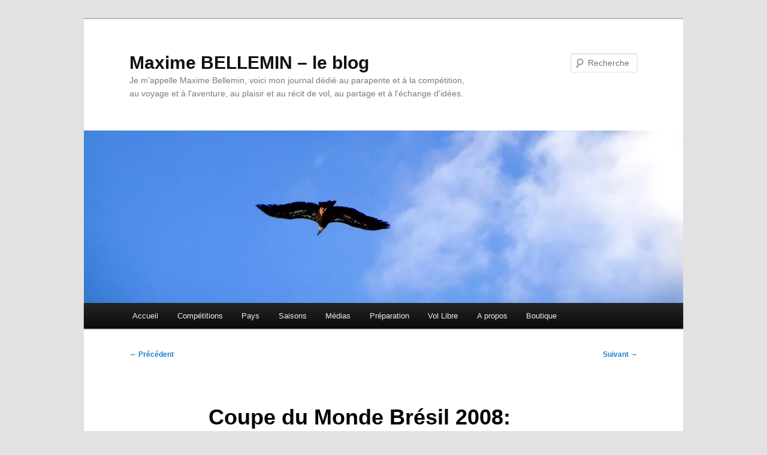

--- FILE ---
content_type: text/html; charset=UTF-8
request_url: https://blog.maximebellemin.com/2008/10/04/coupe-du-monde-bresil-2008-samedi-2/
body_size: 21943
content:
<!DOCTYPE html>
<html lang="fr-FR">
<head>
<meta charset="UTF-8" />
<meta name="viewport" content="width=device-width, initial-scale=1.0" />
<title>
Coupe du Monde Brésil 2008: samedi, 7ème manche -Maxime BELLEMIN &#8211; le blog	</title>
<link rel="profile" href="https://gmpg.org/xfn/11" />
<link rel="stylesheet" type="text/css" media="all" href="https://blog.maximebellemin.com/wp/wp-content/themes/twentyeleven/style.css?ver=20251202" />
<link rel="pingback" href="https://blog.maximebellemin.com/wp/xmlrpc.php">
<meta name='robots' content='index, follow, max-image-preview:large, max-snippet:-1, max-video-preview:-1' />

	<!-- This site is optimized with the Yoast SEO plugin v26.7 - https://yoast.com/wordpress/plugins/seo/ -->
	<link rel="canonical" href="https://blog.maximebellemin.com/2008/10/04/coupe-du-monde-bresil-2008-samedi-2/" />
	<meta property="og:locale" content="fr_FR" />
	<meta property="og:type" content="article" />
	<meta property="og:title" content="Coupe du Monde Brésil 2008: samedi, 7ème manche -" />
	<meta property="og:description" content="Et oui: 7 jours, 7 manches! Pas mal comme rendement. Et pour finir, on l&#039;a eu ou pas cette belle manche? Et cette brise de sud, est-elle encore rentrée pour tout éteindre? Réponses: oui et non. Magnifique course au but de 55km, première partie au relief, je suis devant avec en ligne de mire Simon, les frères Valic et André. André va beaucoup tirer le groupe vers l&#039;avant et remporter une victoire méritée dans un léger flux de nord-est. Comme quoi tout peut arriver dans ce pays, se deús quiser. Continuer la lecture &rarr;" />
	<meta property="og:url" content="https://blog.maximebellemin.com/2008/10/04/coupe-du-monde-bresil-2008-samedi-2/" />
	<meta property="og:site_name" content="Maxime BELLEMIN - le blog" />
	<meta property="article:publisher" content="https://www.facebook.com/maxime.bellemin" />
	<meta property="article:author" content="https://www.facebook.com/maxime.bellemin" />
	<meta property="article:published_time" content="2008-10-04T22:30:00+00:00" />
	<meta property="article:modified_time" content="2016-08-09T14:58:22+00:00" />
	<meta property="og:image" content="http://lh5.ggpht.com/mbellemin/SOo7yVo5R0I/AAAAAAAAFkY/nLAG_7xvvgM/s400/DSC03321.JPG" />
	<meta name="author" content="Maxime" />
	<meta name="twitter:card" content="summary_large_image" />
	<meta name="twitter:creator" content="@MaximeBellemin" />
	<meta name="twitter:site" content="@MaximeBellemin" />
	<meta name="twitter:label1" content="Écrit par" />
	<meta name="twitter:data1" content="Maxime" />
	<meta name="twitter:label2" content="Durée de lecture estimée" />
	<meta name="twitter:data2" content="1 minute" />
	<script type="application/ld+json" class="yoast-schema-graph">{"@context":"https://schema.org","@graph":[{"@type":"Article","@id":"https://blog.maximebellemin.com/2008/10/04/coupe-du-monde-bresil-2008-samedi-2/#article","isPartOf":{"@id":"https://blog.maximebellemin.com/2008/10/04/coupe-du-monde-bresil-2008-samedi-2/"},"author":{"name":"Maxime","@id":"https://blog.maximebellemin.com/#/schema/person/292232de2857e716b401e899ec3e29a1"},"headline":"Coupe du Monde Brésil 2008: samedi, 7ème manche","datePublished":"2008-10-04T22:30:00+00:00","dateModified":"2016-08-09T14:58:22+00:00","mainEntityOfPage":{"@id":"https://blog.maximebellemin.com/2008/10/04/coupe-du-monde-bresil-2008-samedi-2/"},"wordCount":315,"publisher":{"@id":"https://blog.maximebellemin.com/#/schema/person/292232de2857e716b401e899ec3e29a1"},"image":{"@id":"https://blog.maximebellemin.com/2008/10/04/coupe-du-monde-bresil-2008-samedi-2/#primaryimage"},"thumbnailUrl":"http://lh5.ggpht.com/mbellemin/SOo7yVo5R0I/AAAAAAAAFkY/nLAG_7xvvgM/s400/DSC03321.JPG","articleSection":["Brésil 2008 (Coupe du Monde)","Coupe du Monde 2008 (Brésil)","Coupe du Monde Brésil (2008)"],"inLanguage":"fr-FR"},{"@type":"WebPage","@id":"https://blog.maximebellemin.com/2008/10/04/coupe-du-monde-bresil-2008-samedi-2/","url":"https://blog.maximebellemin.com/2008/10/04/coupe-du-monde-bresil-2008-samedi-2/","name":"Coupe du Monde Brésil 2008: samedi, 7ème manche -","isPartOf":{"@id":"https://blog.maximebellemin.com/#website"},"primaryImageOfPage":{"@id":"https://blog.maximebellemin.com/2008/10/04/coupe-du-monde-bresil-2008-samedi-2/#primaryimage"},"image":{"@id":"https://blog.maximebellemin.com/2008/10/04/coupe-du-monde-bresil-2008-samedi-2/#primaryimage"},"thumbnailUrl":"http://lh5.ggpht.com/mbellemin/SOo7yVo5R0I/AAAAAAAAFkY/nLAG_7xvvgM/s400/DSC03321.JPG","datePublished":"2008-10-04T22:30:00+00:00","dateModified":"2016-08-09T14:58:22+00:00","breadcrumb":{"@id":"https://blog.maximebellemin.com/2008/10/04/coupe-du-monde-bresil-2008-samedi-2/#breadcrumb"},"inLanguage":"fr-FR","potentialAction":[{"@type":"ReadAction","target":["https://blog.maximebellemin.com/2008/10/04/coupe-du-monde-bresil-2008-samedi-2/"]}]},{"@type":"ImageObject","inLanguage":"fr-FR","@id":"https://blog.maximebellemin.com/2008/10/04/coupe-du-monde-bresil-2008-samedi-2/#primaryimage","url":"http://lh5.ggpht.com/mbellemin/SOo7yVo5R0I/AAAAAAAAFkY/nLAG_7xvvgM/s400/DSC03321.JPG","contentUrl":"http://lh5.ggpht.com/mbellemin/SOo7yVo5R0I/AAAAAAAAFkY/nLAG_7xvvgM/s400/DSC03321.JPG"},{"@type":"BreadcrumbList","@id":"https://blog.maximebellemin.com/2008/10/04/coupe-du-monde-bresil-2008-samedi-2/#breadcrumb","itemListElement":[{"@type":"ListItem","position":1,"name":"Accueil","item":"https://blog.maximebellemin.com/"},{"@type":"ListItem","position":2,"name":"Coupe du Monde Brésil 2008: samedi, 7ème manche"}]},{"@type":"WebSite","@id":"https://blog.maximebellemin.com/#website","url":"https://blog.maximebellemin.com/","name":"Maxime BELLEMIN - le blog","description":"Je m&#039;appelle Maxime Bellemin, voici mon journal dédié au parapente et à la compétition, au voyage et à l&#039;aventure, au plaisir et au récit de vol, au partage et à l&#039;échange d&#039;idées.","publisher":{"@id":"https://blog.maximebellemin.com/#/schema/person/292232de2857e716b401e899ec3e29a1"},"potentialAction":[{"@type":"SearchAction","target":{"@type":"EntryPoint","urlTemplate":"https://blog.maximebellemin.com/?s={search_term_string}"},"query-input":{"@type":"PropertyValueSpecification","valueRequired":true,"valueName":"search_term_string"}}],"inLanguage":"fr-FR"},{"@type":["Person","Organization"],"@id":"https://blog.maximebellemin.com/#/schema/person/292232de2857e716b401e899ec3e29a1","name":"Maxime","image":{"@type":"ImageObject","inLanguage":"fr-FR","@id":"https://blog.maximebellemin.com/#/schema/person/image/","url":"https://secure.gravatar.com/avatar/ad8c21ceb8c1b6a743aae6bc258a3ea07b85226d0c171fba54d949b98a09b941?s=96&d=identicon&r=g","contentUrl":"https://secure.gravatar.com/avatar/ad8c21ceb8c1b6a743aae6bc258a3ea07b85226d0c171fba54d949b98a09b941?s=96&d=identicon&r=g","caption":"Maxime"},"logo":{"@id":"https://blog.maximebellemin.com/#/schema/person/image/"},"sameAs":["http://www.maximebellemin.com","https://www.facebook.com/maxime.bellemin","https://x.com/MaximeBellemin"],"url":"https://blog.maximebellemin.com/author/maxime/"}]}</script>
	<!-- / Yoast SEO plugin. -->


<link rel='dns-prefetch' href='//stats.wp.com' />
<link rel='preconnect' href='//i0.wp.com' />
<link rel='preconnect' href='//c0.wp.com' />
<link rel="alternate" type="application/rss+xml" title="Maxime BELLEMIN - le blog &raquo; Flux" href="https://blog.maximebellemin.com/feed/" />
<link rel="alternate" type="application/rss+xml" title="Maxime BELLEMIN - le blog &raquo; Flux des commentaires" href="https://blog.maximebellemin.com/comments/feed/" />
<link rel="alternate" type="application/rss+xml" title="Maxime BELLEMIN - le blog &raquo; Coupe du Monde Brésil 2008: samedi, 7ème manche Flux des commentaires" href="https://blog.maximebellemin.com/2008/10/04/coupe-du-monde-bresil-2008-samedi-2/feed/" />
<link rel="alternate" title="oEmbed (JSON)" type="application/json+oembed" href="https://blog.maximebellemin.com/wp-json/oembed/1.0/embed?url=https%3A%2F%2Fblog.maximebellemin.com%2F2008%2F10%2F04%2Fcoupe-du-monde-bresil-2008-samedi-2%2F" />
<link rel="alternate" title="oEmbed (XML)" type="text/xml+oembed" href="https://blog.maximebellemin.com/wp-json/oembed/1.0/embed?url=https%3A%2F%2Fblog.maximebellemin.com%2F2008%2F10%2F04%2Fcoupe-du-monde-bresil-2008-samedi-2%2F&#038;format=xml" />
<style id='wp-img-auto-sizes-contain-inline-css' type='text/css'>
img:is([sizes=auto i],[sizes^="auto," i]){contain-intrinsic-size:3000px 1500px}
/*# sourceURL=wp-img-auto-sizes-contain-inline-css */
</style>
<link rel='stylesheet' id='twb-open-sans-css' href='https://fonts.googleapis.com/css?family=Open+Sans%3A300%2C400%2C500%2C600%2C700%2C800&#038;display=swap&#038;ver=6.9' type='text/css' media='all' />
<link rel='stylesheet' id='twb-global-css' href='https://blog.maximebellemin.com/wp/wp-content/plugins/slider-wd/booster/assets/css/global.css?ver=1.0.0' type='text/css' media='all' />
<link rel='stylesheet' id='jetpack_related-posts-css' href='https://c0.wp.com/p/jetpack/15.4/modules/related-posts/related-posts.css' type='text/css' media='all' />
<style id='wp-emoji-styles-inline-css' type='text/css'>

	img.wp-smiley, img.emoji {
		display: inline !important;
		border: none !important;
		box-shadow: none !important;
		height: 1em !important;
		width: 1em !important;
		margin: 0 0.07em !important;
		vertical-align: -0.1em !important;
		background: none !important;
		padding: 0 !important;
	}
/*# sourceURL=wp-emoji-styles-inline-css */
</style>
<style id='wp-block-library-inline-css' type='text/css'>
:root{--wp-block-synced-color:#7a00df;--wp-block-synced-color--rgb:122,0,223;--wp-bound-block-color:var(--wp-block-synced-color);--wp-editor-canvas-background:#ddd;--wp-admin-theme-color:#007cba;--wp-admin-theme-color--rgb:0,124,186;--wp-admin-theme-color-darker-10:#006ba1;--wp-admin-theme-color-darker-10--rgb:0,107,160.5;--wp-admin-theme-color-darker-20:#005a87;--wp-admin-theme-color-darker-20--rgb:0,90,135;--wp-admin-border-width-focus:2px}@media (min-resolution:192dpi){:root{--wp-admin-border-width-focus:1.5px}}.wp-element-button{cursor:pointer}:root .has-very-light-gray-background-color{background-color:#eee}:root .has-very-dark-gray-background-color{background-color:#313131}:root .has-very-light-gray-color{color:#eee}:root .has-very-dark-gray-color{color:#313131}:root .has-vivid-green-cyan-to-vivid-cyan-blue-gradient-background{background:linear-gradient(135deg,#00d084,#0693e3)}:root .has-purple-crush-gradient-background{background:linear-gradient(135deg,#34e2e4,#4721fb 50%,#ab1dfe)}:root .has-hazy-dawn-gradient-background{background:linear-gradient(135deg,#faaca8,#dad0ec)}:root .has-subdued-olive-gradient-background{background:linear-gradient(135deg,#fafae1,#67a671)}:root .has-atomic-cream-gradient-background{background:linear-gradient(135deg,#fdd79a,#004a59)}:root .has-nightshade-gradient-background{background:linear-gradient(135deg,#330968,#31cdcf)}:root .has-midnight-gradient-background{background:linear-gradient(135deg,#020381,#2874fc)}:root{--wp--preset--font-size--normal:16px;--wp--preset--font-size--huge:42px}.has-regular-font-size{font-size:1em}.has-larger-font-size{font-size:2.625em}.has-normal-font-size{font-size:var(--wp--preset--font-size--normal)}.has-huge-font-size{font-size:var(--wp--preset--font-size--huge)}.has-text-align-center{text-align:center}.has-text-align-left{text-align:left}.has-text-align-right{text-align:right}.has-fit-text{white-space:nowrap!important}#end-resizable-editor-section{display:none}.aligncenter{clear:both}.items-justified-left{justify-content:flex-start}.items-justified-center{justify-content:center}.items-justified-right{justify-content:flex-end}.items-justified-space-between{justify-content:space-between}.screen-reader-text{border:0;clip-path:inset(50%);height:1px;margin:-1px;overflow:hidden;padding:0;position:absolute;width:1px;word-wrap:normal!important}.screen-reader-text:focus{background-color:#ddd;clip-path:none;color:#444;display:block;font-size:1em;height:auto;left:5px;line-height:normal;padding:15px 23px 14px;text-decoration:none;top:5px;width:auto;z-index:100000}html :where(.has-border-color){border-style:solid}html :where([style*=border-top-color]){border-top-style:solid}html :where([style*=border-right-color]){border-right-style:solid}html :where([style*=border-bottom-color]){border-bottom-style:solid}html :where([style*=border-left-color]){border-left-style:solid}html :where([style*=border-width]){border-style:solid}html :where([style*=border-top-width]){border-top-style:solid}html :where([style*=border-right-width]){border-right-style:solid}html :where([style*=border-bottom-width]){border-bottom-style:solid}html :where([style*=border-left-width]){border-left-style:solid}html :where(img[class*=wp-image-]){height:auto;max-width:100%}:where(figure){margin:0 0 1em}html :where(.is-position-sticky){--wp-admin--admin-bar--position-offset:var(--wp-admin--admin-bar--height,0px)}@media screen and (max-width:600px){html :where(.is-position-sticky){--wp-admin--admin-bar--position-offset:0px}}

/*# sourceURL=wp-block-library-inline-css */
</style><style id='global-styles-inline-css' type='text/css'>
:root{--wp--preset--aspect-ratio--square: 1;--wp--preset--aspect-ratio--4-3: 4/3;--wp--preset--aspect-ratio--3-4: 3/4;--wp--preset--aspect-ratio--3-2: 3/2;--wp--preset--aspect-ratio--2-3: 2/3;--wp--preset--aspect-ratio--16-9: 16/9;--wp--preset--aspect-ratio--9-16: 9/16;--wp--preset--color--black: #000;--wp--preset--color--cyan-bluish-gray: #abb8c3;--wp--preset--color--white: #fff;--wp--preset--color--pale-pink: #f78da7;--wp--preset--color--vivid-red: #cf2e2e;--wp--preset--color--luminous-vivid-orange: #ff6900;--wp--preset--color--luminous-vivid-amber: #fcb900;--wp--preset--color--light-green-cyan: #7bdcb5;--wp--preset--color--vivid-green-cyan: #00d084;--wp--preset--color--pale-cyan-blue: #8ed1fc;--wp--preset--color--vivid-cyan-blue: #0693e3;--wp--preset--color--vivid-purple: #9b51e0;--wp--preset--color--blue: #1982d1;--wp--preset--color--dark-gray: #373737;--wp--preset--color--medium-gray: #666;--wp--preset--color--light-gray: #e2e2e2;--wp--preset--gradient--vivid-cyan-blue-to-vivid-purple: linear-gradient(135deg,rgb(6,147,227) 0%,rgb(155,81,224) 100%);--wp--preset--gradient--light-green-cyan-to-vivid-green-cyan: linear-gradient(135deg,rgb(122,220,180) 0%,rgb(0,208,130) 100%);--wp--preset--gradient--luminous-vivid-amber-to-luminous-vivid-orange: linear-gradient(135deg,rgb(252,185,0) 0%,rgb(255,105,0) 100%);--wp--preset--gradient--luminous-vivid-orange-to-vivid-red: linear-gradient(135deg,rgb(255,105,0) 0%,rgb(207,46,46) 100%);--wp--preset--gradient--very-light-gray-to-cyan-bluish-gray: linear-gradient(135deg,rgb(238,238,238) 0%,rgb(169,184,195) 100%);--wp--preset--gradient--cool-to-warm-spectrum: linear-gradient(135deg,rgb(74,234,220) 0%,rgb(151,120,209) 20%,rgb(207,42,186) 40%,rgb(238,44,130) 60%,rgb(251,105,98) 80%,rgb(254,248,76) 100%);--wp--preset--gradient--blush-light-purple: linear-gradient(135deg,rgb(255,206,236) 0%,rgb(152,150,240) 100%);--wp--preset--gradient--blush-bordeaux: linear-gradient(135deg,rgb(254,205,165) 0%,rgb(254,45,45) 50%,rgb(107,0,62) 100%);--wp--preset--gradient--luminous-dusk: linear-gradient(135deg,rgb(255,203,112) 0%,rgb(199,81,192) 50%,rgb(65,88,208) 100%);--wp--preset--gradient--pale-ocean: linear-gradient(135deg,rgb(255,245,203) 0%,rgb(182,227,212) 50%,rgb(51,167,181) 100%);--wp--preset--gradient--electric-grass: linear-gradient(135deg,rgb(202,248,128) 0%,rgb(113,206,126) 100%);--wp--preset--gradient--midnight: linear-gradient(135deg,rgb(2,3,129) 0%,rgb(40,116,252) 100%);--wp--preset--font-size--small: 13px;--wp--preset--font-size--medium: 20px;--wp--preset--font-size--large: 36px;--wp--preset--font-size--x-large: 42px;--wp--preset--spacing--20: 0.44rem;--wp--preset--spacing--30: 0.67rem;--wp--preset--spacing--40: 1rem;--wp--preset--spacing--50: 1.5rem;--wp--preset--spacing--60: 2.25rem;--wp--preset--spacing--70: 3.38rem;--wp--preset--spacing--80: 5.06rem;--wp--preset--shadow--natural: 6px 6px 9px rgba(0, 0, 0, 0.2);--wp--preset--shadow--deep: 12px 12px 50px rgba(0, 0, 0, 0.4);--wp--preset--shadow--sharp: 6px 6px 0px rgba(0, 0, 0, 0.2);--wp--preset--shadow--outlined: 6px 6px 0px -3px rgb(255, 255, 255), 6px 6px rgb(0, 0, 0);--wp--preset--shadow--crisp: 6px 6px 0px rgb(0, 0, 0);}:where(.is-layout-flex){gap: 0.5em;}:where(.is-layout-grid){gap: 0.5em;}body .is-layout-flex{display: flex;}.is-layout-flex{flex-wrap: wrap;align-items: center;}.is-layout-flex > :is(*, div){margin: 0;}body .is-layout-grid{display: grid;}.is-layout-grid > :is(*, div){margin: 0;}:where(.wp-block-columns.is-layout-flex){gap: 2em;}:where(.wp-block-columns.is-layout-grid){gap: 2em;}:where(.wp-block-post-template.is-layout-flex){gap: 1.25em;}:where(.wp-block-post-template.is-layout-grid){gap: 1.25em;}.has-black-color{color: var(--wp--preset--color--black) !important;}.has-cyan-bluish-gray-color{color: var(--wp--preset--color--cyan-bluish-gray) !important;}.has-white-color{color: var(--wp--preset--color--white) !important;}.has-pale-pink-color{color: var(--wp--preset--color--pale-pink) !important;}.has-vivid-red-color{color: var(--wp--preset--color--vivid-red) !important;}.has-luminous-vivid-orange-color{color: var(--wp--preset--color--luminous-vivid-orange) !important;}.has-luminous-vivid-amber-color{color: var(--wp--preset--color--luminous-vivid-amber) !important;}.has-light-green-cyan-color{color: var(--wp--preset--color--light-green-cyan) !important;}.has-vivid-green-cyan-color{color: var(--wp--preset--color--vivid-green-cyan) !important;}.has-pale-cyan-blue-color{color: var(--wp--preset--color--pale-cyan-blue) !important;}.has-vivid-cyan-blue-color{color: var(--wp--preset--color--vivid-cyan-blue) !important;}.has-vivid-purple-color{color: var(--wp--preset--color--vivid-purple) !important;}.has-black-background-color{background-color: var(--wp--preset--color--black) !important;}.has-cyan-bluish-gray-background-color{background-color: var(--wp--preset--color--cyan-bluish-gray) !important;}.has-white-background-color{background-color: var(--wp--preset--color--white) !important;}.has-pale-pink-background-color{background-color: var(--wp--preset--color--pale-pink) !important;}.has-vivid-red-background-color{background-color: var(--wp--preset--color--vivid-red) !important;}.has-luminous-vivid-orange-background-color{background-color: var(--wp--preset--color--luminous-vivid-orange) !important;}.has-luminous-vivid-amber-background-color{background-color: var(--wp--preset--color--luminous-vivid-amber) !important;}.has-light-green-cyan-background-color{background-color: var(--wp--preset--color--light-green-cyan) !important;}.has-vivid-green-cyan-background-color{background-color: var(--wp--preset--color--vivid-green-cyan) !important;}.has-pale-cyan-blue-background-color{background-color: var(--wp--preset--color--pale-cyan-blue) !important;}.has-vivid-cyan-blue-background-color{background-color: var(--wp--preset--color--vivid-cyan-blue) !important;}.has-vivid-purple-background-color{background-color: var(--wp--preset--color--vivid-purple) !important;}.has-black-border-color{border-color: var(--wp--preset--color--black) !important;}.has-cyan-bluish-gray-border-color{border-color: var(--wp--preset--color--cyan-bluish-gray) !important;}.has-white-border-color{border-color: var(--wp--preset--color--white) !important;}.has-pale-pink-border-color{border-color: var(--wp--preset--color--pale-pink) !important;}.has-vivid-red-border-color{border-color: var(--wp--preset--color--vivid-red) !important;}.has-luminous-vivid-orange-border-color{border-color: var(--wp--preset--color--luminous-vivid-orange) !important;}.has-luminous-vivid-amber-border-color{border-color: var(--wp--preset--color--luminous-vivid-amber) !important;}.has-light-green-cyan-border-color{border-color: var(--wp--preset--color--light-green-cyan) !important;}.has-vivid-green-cyan-border-color{border-color: var(--wp--preset--color--vivid-green-cyan) !important;}.has-pale-cyan-blue-border-color{border-color: var(--wp--preset--color--pale-cyan-blue) !important;}.has-vivid-cyan-blue-border-color{border-color: var(--wp--preset--color--vivid-cyan-blue) !important;}.has-vivid-purple-border-color{border-color: var(--wp--preset--color--vivid-purple) !important;}.has-vivid-cyan-blue-to-vivid-purple-gradient-background{background: var(--wp--preset--gradient--vivid-cyan-blue-to-vivid-purple) !important;}.has-light-green-cyan-to-vivid-green-cyan-gradient-background{background: var(--wp--preset--gradient--light-green-cyan-to-vivid-green-cyan) !important;}.has-luminous-vivid-amber-to-luminous-vivid-orange-gradient-background{background: var(--wp--preset--gradient--luminous-vivid-amber-to-luminous-vivid-orange) !important;}.has-luminous-vivid-orange-to-vivid-red-gradient-background{background: var(--wp--preset--gradient--luminous-vivid-orange-to-vivid-red) !important;}.has-very-light-gray-to-cyan-bluish-gray-gradient-background{background: var(--wp--preset--gradient--very-light-gray-to-cyan-bluish-gray) !important;}.has-cool-to-warm-spectrum-gradient-background{background: var(--wp--preset--gradient--cool-to-warm-spectrum) !important;}.has-blush-light-purple-gradient-background{background: var(--wp--preset--gradient--blush-light-purple) !important;}.has-blush-bordeaux-gradient-background{background: var(--wp--preset--gradient--blush-bordeaux) !important;}.has-luminous-dusk-gradient-background{background: var(--wp--preset--gradient--luminous-dusk) !important;}.has-pale-ocean-gradient-background{background: var(--wp--preset--gradient--pale-ocean) !important;}.has-electric-grass-gradient-background{background: var(--wp--preset--gradient--electric-grass) !important;}.has-midnight-gradient-background{background: var(--wp--preset--gradient--midnight) !important;}.has-small-font-size{font-size: var(--wp--preset--font-size--small) !important;}.has-medium-font-size{font-size: var(--wp--preset--font-size--medium) !important;}.has-large-font-size{font-size: var(--wp--preset--font-size--large) !important;}.has-x-large-font-size{font-size: var(--wp--preset--font-size--x-large) !important;}
/*# sourceURL=global-styles-inline-css */
</style>

<style id='classic-theme-styles-inline-css' type='text/css'>
/*! This file is auto-generated */
.wp-block-button__link{color:#fff;background-color:#32373c;border-radius:9999px;box-shadow:none;text-decoration:none;padding:calc(.667em + 2px) calc(1.333em + 2px);font-size:1.125em}.wp-block-file__button{background:#32373c;color:#fff;text-decoration:none}
/*# sourceURL=/wp-includes/css/classic-themes.min.css */
</style>
<link rel='stylesheet' id='twentyeleven-block-style-css' href='https://blog.maximebellemin.com/wp/wp-content/themes/twentyeleven/blocks.css?ver=20240703' type='text/css' media='all' />
<link rel='stylesheet' id='fancybox-css' href='https://blog.maximebellemin.com/wp/wp-content/plugins/easy-fancybox/fancybox/1.5.4/jquery.fancybox.css?ver=1768725251' type='text/css' media='screen' />
<style id='fancybox-inline-css' type='text/css'>
#fancybox-content{border-color:#fff;}
/*# sourceURL=fancybox-inline-css */
</style>
<link rel='stylesheet' id='sharedaddy-css' href='https://c0.wp.com/p/jetpack/15.4/modules/sharedaddy/sharing.css' type='text/css' media='all' />
<link rel='stylesheet' id='social-logos-css' href='https://c0.wp.com/p/jetpack/15.4/_inc/social-logos/social-logos.min.css' type='text/css' media='all' />
<script type="text/javascript" src="https://c0.wp.com/c/6.9/wp-includes/js/jquery/jquery.min.js" id="jquery-core-js"></script>
<script type="text/javascript" src="https://c0.wp.com/c/6.9/wp-includes/js/jquery/jquery-migrate.min.js" id="jquery-migrate-js"></script>
<script type="text/javascript" src="https://blog.maximebellemin.com/wp/wp-content/plugins/slider-wd/booster/assets/js/circle-progress.js?ver=1.2.2" id="twb-circle-js"></script>
<script type="text/javascript" id="twb-global-js-extra">
/* <![CDATA[ */
var twb = {"nonce":"7df4bafb06","ajax_url":"https://blog.maximebellemin.com/wp/wp-admin/admin-ajax.php","plugin_url":"https://blog.maximebellemin.com/wp/wp-content/plugins/slider-wd/booster","href":"https://blog.maximebellemin.com/wp/wp-admin/admin.php?page=twb_slider_wd"};
var twb = {"nonce":"7df4bafb06","ajax_url":"https://blog.maximebellemin.com/wp/wp-admin/admin-ajax.php","plugin_url":"https://blog.maximebellemin.com/wp/wp-content/plugins/slider-wd/booster","href":"https://blog.maximebellemin.com/wp/wp-admin/admin.php?page=twb_slider_wd"};
//# sourceURL=twb-global-js-extra
/* ]]> */
</script>
<script type="text/javascript" src="https://blog.maximebellemin.com/wp/wp-content/plugins/slider-wd/booster/assets/js/global.js?ver=1.0.0" id="twb-global-js"></script>
<script type="text/javascript" id="jetpack_related-posts-js-extra">
/* <![CDATA[ */
var related_posts_js_options = {"post_heading":"h4"};
//# sourceURL=jetpack_related-posts-js-extra
/* ]]> */
</script>
<script type="text/javascript" src="https://c0.wp.com/p/jetpack/15.4/_inc/build/related-posts/related-posts.min.js" id="jetpack_related-posts-js"></script>
<link rel="https://api.w.org/" href="https://blog.maximebellemin.com/wp-json/" /><link rel="alternate" title="JSON" type="application/json" href="https://blog.maximebellemin.com/wp-json/wp/v2/posts/169" /><link rel="EditURI" type="application/rsd+xml" title="RSD" href="https://blog.maximebellemin.com/wp/xmlrpc.php?rsd" />
<meta name="generator" content="WordPress 6.9" />
<link rel='shortlink' href='https://blog.maximebellemin.com/?p=169' />

		<!-- GA Google Analytics @ https://m0n.co/ga -->
		<script async src="https://www.googletagmanager.com/gtag/js?id=G-J6JHVE5YC2"></script>
		<script>
			window.dataLayer = window.dataLayer || [];
			function gtag(){dataLayer.push(arguments);}
			gtag('js', new Date());
			gtag('config', 'G-J6JHVE5YC2');
		</script>

		<style>img#wpstats{display:none}</style>
		<style type="text/css">.recentcomments a{display:inline !important;padding:0 !important;margin:0 !important;}</style><link rel="icon" href="https://i0.wp.com/blog.maximebellemin.com/wp/wp-content/uploads/2018/03/cropped-0026349P-1000x1000.jpg?fit=32%2C32&#038;ssl=1" sizes="32x32" />
<link rel="icon" href="https://i0.wp.com/blog.maximebellemin.com/wp/wp-content/uploads/2018/03/cropped-0026349P-1000x1000.jpg?fit=192%2C192&#038;ssl=1" sizes="192x192" />
<link rel="apple-touch-icon" href="https://i0.wp.com/blog.maximebellemin.com/wp/wp-content/uploads/2018/03/cropped-0026349P-1000x1000.jpg?fit=180%2C180&#038;ssl=1" />
<meta name="msapplication-TileImage" content="https://i0.wp.com/blog.maximebellemin.com/wp/wp-content/uploads/2018/03/cropped-0026349P-1000x1000.jpg?fit=270%2C270&#038;ssl=1" />
</head>

<body class="wp-singular post-template-default single single-post postid-169 single-format-standard wp-embed-responsive wp-theme-twentyeleven single-author singular two-column right-sidebar">
<div class="skip-link"><a class="assistive-text" href="#content">Aller au contenu principal</a></div><div id="page" class="hfeed">
	<header id="branding">
			<hgroup>
									<h1 id="site-title"><span><a href="https://blog.maximebellemin.com/" rel="home" >Maxime BELLEMIN &#8211; le blog</a></span></h1>
										<h2 id="site-description">Je m&#039;appelle Maxime Bellemin, voici mon journal dédié au parapente et à la compétition, au voyage et à l&#039;aventure, au plaisir et au récit de vol, au partage et à l&#039;échange d&#039;idées.</h2>
							</hgroup>

						<a href="https://blog.maximebellemin.com/" rel="home" >
				<img src="https://blog.maximebellemin.com/wp/wp-content/uploads/2015/07/mb-vautour-1000-288.jpg" width="1000" height="288" alt="Maxime BELLEMIN &#8211; le blog" srcset="https://i0.wp.com/blog.maximebellemin.com/wp/wp-content/uploads/2015/07/mb-vautour-1000-288.jpg?w=1000&amp;ssl=1 1000w, https://i0.wp.com/blog.maximebellemin.com/wp/wp-content/uploads/2015/07/mb-vautour-1000-288.jpg?resize=300%2C86&amp;ssl=1 300w, https://i0.wp.com/blog.maximebellemin.com/wp/wp-content/uploads/2015/07/mb-vautour-1000-288.jpg?resize=500%2C144&amp;ssl=1 500w" sizes="(max-width: 1000px) 100vw, 1000px" decoding="async" fetchpriority="high" />			</a>
			
									<form method="get" id="searchform" action="https://blog.maximebellemin.com/">
		<label for="s" class="assistive-text">Recherche</label>
		<input type="text" class="field" name="s" id="s" placeholder="Recherche" />
		<input type="submit" class="submit" name="submit" id="searchsubmit" value="Recherche" />
	</form>
			
			<nav id="access">
				<h3 class="assistive-text">Menu principal</h3>
				<div class="menu-menu-principal-container"><ul id="menu-menu-principal" class="menu"><li id="menu-item-1490" class="menu-item menu-item-type-custom menu-item-object-custom menu-item-home menu-item-1490"><a href="https://blog.maximebellemin.com/">Accueil</a></li>
<li id="menu-item-1280" class="menu-item menu-item-type-taxonomy menu-item-object-category current-post-ancestor menu-item-has-children menu-item-1280"><a href="https://blog.maximebellemin.com/category/competitions/">Compétitions</a>
<ul class="sub-menu">
	<li id="menu-item-1281" class="menu-item menu-item-type-taxonomy menu-item-object-category menu-item-has-children menu-item-1281"><a href="https://blog.maximebellemin.com/category/competitions/competitions-fai/">Compétitions FAI</a>
	<ul class="sub-menu">
		<li id="menu-item-1282" class="menu-item menu-item-type-taxonomy menu-item-object-category menu-item-1282"><a href="https://blog.maximebellemin.com/category/competitions/competitions-fai/afrique-du-sud-2010-pre-coupe-du-monde/">Afrique du Sud 2010 (pré-Coupe du Monde)</a></li>
		<li id="menu-item-1283" class="menu-item menu-item-type-taxonomy menu-item-object-category menu-item-1283"><a href="https://blog.maximebellemin.com/category/competitions/competitions-fai/all-africa-2007-open/">All-Africa 2007 (Open)</a></li>
		<li id="menu-item-1284" class="menu-item menu-item-type-taxonomy menu-item-object-category menu-item-1284"><a href="https://blog.maximebellemin.com/category/competitions/competitions-fai/autriche-2009-pre-europeens/">Autriche 2009 (Pré-Européens)</a></li>
		<li id="menu-item-1285" class="menu-item menu-item-type-taxonomy menu-item-object-category menu-item-1285"><a href="https://blog.maximebellemin.com/category/competitions/competitions-fai/autriche-2010-championnat-deurope/">Autriche 2010 (Championnat d&rsquo;Europe)</a></li>
		<li id="menu-item-1286" class="menu-item menu-item-type-taxonomy menu-item-object-category menu-item-1286"><a href="https://blog.maximebellemin.com/category/competitions/competitions-fai/bawu-2008-open/">BaWü 2008 (Open)</a></li>
		<li id="menu-item-1287" class="menu-item menu-item-type-taxonomy menu-item-object-category menu-item-1287"><a href="https://blog.maximebellemin.com/category/competitions/competitions-fai/british-dutch-2008-open/">British &amp; Dutch 2008 (Open)</a></li>
		<li id="menu-item-1288" class="menu-item menu-item-type-taxonomy menu-item-object-category menu-item-1288"><a href="https://blog.maximebellemin.com/category/competitions/competitions-fai/coeur-de-savoie-2012-pre-coupe-du-monde/">Coeur de Savoie 2012 (pré-Coupe du Monde)</a></li>
		<li id="menu-item-1289" class="menu-item menu-item-type-taxonomy menu-item-object-category menu-item-1289"><a href="https://blog.maximebellemin.com/category/competitions/competitions-fai/colombie-2007-pre-coupe-du-monde/">Colombie 2007 (pré-Coupe du Monde)</a></li>
		<li id="menu-item-1411" class="menu-item menu-item-type-taxonomy menu-item-object-category menu-item-1411"><a href="https://blog.maximebellemin.com/category/competitions/competitions-fai/espagne-2008-open/">Espagne 2008 (Open)</a></li>
		<li id="menu-item-1412" class="menu-item menu-item-type-taxonomy menu-item-object-category menu-item-1412"><a href="https://blog.maximebellemin.com/category/competitions/competitions-fai/espagne-2010-xc-open/">Espagne 2010 (XC-Open)</a></li>
		<li id="menu-item-1413" class="menu-item menu-item-type-taxonomy menu-item-object-category menu-item-1413"><a href="https://blog.maximebellemin.com/category/competitions/competitions-fai/mexique-2009-championnat-du-monde/">Mexique 2009 (Championnat du Monde)</a></li>
		<li id="menu-item-4909" class="menu-item menu-item-type-taxonomy menu-item-object-category menu-item-4909"><a href="https://blog.maximebellemin.com/category/competitions/competitions-fai/millau-2015-pre-coupe-du-monde/">Millau 2015 (pré-Coupe du Monde)</a></li>
		<li id="menu-item-1475" class="menu-item menu-item-type-taxonomy menu-item-object-category menu-item-1475"><a href="https://blog.maximebellemin.com/category/competitions/competitions-fai/reunion-2008-pre-coupe-du-monde/">Réunion 2008 (Pré-Coupe du Monde)</a></li>
		<li id="menu-item-1476" class="menu-item menu-item-type-taxonomy menu-item-object-category menu-item-1476"><a href="https://blog.maximebellemin.com/category/competitions/competitions-fai/slovenie-2006-open/">Slovénie 2006 (Open)</a></li>
		<li id="menu-item-4475" class="menu-item menu-item-type-taxonomy menu-item-object-category menu-item-4475"><a href="https://blog.maximebellemin.com/category/competitions/competitions-fai/suisse-2014-pre-coupe-du-monde/">Suisse 2014 (pré-Coupe du Monde)</a></li>
		<li id="menu-item-1477" class="menu-item menu-item-type-taxonomy menu-item-object-category menu-item-1477"><a href="https://blog.maximebellemin.com/category/competitions/competitions-fai/swiss-league-open-2008-open/">Swiss League Open 2008 (Open)</a></li>
		<li id="menu-item-1478" class="menu-item menu-item-type-taxonomy menu-item-object-category menu-item-1478"><a href="https://blog.maximebellemin.com/category/competitions/competitions-fai/trofeo-montegrappa-2011-open/">Trofeo Montegrappa 2011 (Open)</a></li>
		<li id="menu-item-1485" class="menu-item menu-item-type-taxonomy menu-item-object-category menu-item-1485"><a href="https://blog.maximebellemin.com/category/competitions/competitions-fai/val-louron-2012-pre-coupe-du-monde/">Val Louron 2012 (pré-Coupe du Monde)</a></li>
		<li id="menu-item-5650" class="menu-item menu-item-type-taxonomy menu-item-object-category menu-item-5650"><a href="https://blog.maximebellemin.com/category/competitions/competitions-fai/italie-2016-pre-mondiaux/">Italie 2016 (Pré-Mondiaux)</a></li>
	</ul>
</li>
	<li id="menu-item-1290" class="menu-item menu-item-type-taxonomy menu-item-object-category menu-item-has-children menu-item-1290"><a href="https://blog.maximebellemin.com/category/competitions/competitions-ffvl/">Compétitions FFVL</a>
	<ul class="sub-menu">
		<li id="menu-item-1415" class="menu-item menu-item-type-taxonomy menu-item-object-category menu-item-1415"><a href="https://blog.maximebellemin.com/category/competitions/competitions-ffvl/france-2008-championnat/">France 2008 (Championnat)</a></li>
		<li id="menu-item-1416" class="menu-item menu-item-type-taxonomy menu-item-object-category menu-item-1416"><a href="https://blog.maximebellemin.com/category/competitions/competitions-ffvl/france-2008-nationale-a/">France 2008 (Nationale A)</a></li>
		<li id="menu-item-1417" class="menu-item menu-item-type-taxonomy menu-item-object-category menu-item-1417"><a href="https://blog.maximebellemin.com/category/competitions/competitions-ffvl/france-2009-championnat/">France 2009 (Championnat)</a></li>
		<li id="menu-item-1418" class="menu-item menu-item-type-taxonomy menu-item-object-category menu-item-1418"><a href="https://blog.maximebellemin.com/category/competitions/competitions-ffvl/france-2009-elite/">France 2009 (Elite)</a></li>
		<li id="menu-item-1419" class="menu-item menu-item-type-taxonomy menu-item-object-category menu-item-1419"><a href="https://blog.maximebellemin.com/category/competitions/competitions-ffvl/france-2010-championnat/">France 2010 (Championnat)</a></li>
		<li id="menu-item-1421" class="menu-item menu-item-type-taxonomy menu-item-object-category menu-item-1421"><a href="https://blog.maximebellemin.com/category/competitions/competitions-ffvl/france-2011-championnat/">France 2011 (Championnat)</a></li>
		<li id="menu-item-1422" class="menu-item menu-item-type-taxonomy menu-item-object-category menu-item-1422"><a href="https://blog.maximebellemin.com/category/competitions/competitions-ffvl/france-2011-elite/">France 2011 (Elite)</a></li>
		<li id="menu-item-1423" class="menu-item menu-item-type-taxonomy menu-item-object-category menu-item-1423"><a href="https://blog.maximebellemin.com/category/competitions/competitions-ffvl/france-2012-championnat/">France 2012 (Championnat)</a></li>
		<li id="menu-item-3538" class="menu-item menu-item-type-taxonomy menu-item-object-category menu-item-3538"><a href="https://blog.maximebellemin.com/category/competitions/competitions-ffvl/france-2013-championnat/">France 2013 (Championnat)</a></li>
		<li id="menu-item-4471" class="menu-item menu-item-type-taxonomy menu-item-object-category menu-item-4471"><a href="https://blog.maximebellemin.com/category/competitions/competitions-ffvl/france-2014-b-stof/">France 2014 (B-STOF)</a></li>
		<li id="menu-item-4548" class="menu-item menu-item-type-taxonomy menu-item-object-category menu-item-4548"><a href="https://blog.maximebellemin.com/category/competitions/competitions-ffvl/france-2014-championnat/">France 2014 (Championnat)</a></li>
		<li id="menu-item-5656" class="menu-item menu-item-type-taxonomy menu-item-object-category menu-item-5656"><a href="https://blog.maximebellemin.com/category/competitions/competitions-ffvl/france-2015-championnat/">France 2015 (Championnat)</a></li>
	</ul>
</li>
	<li id="menu-item-1291" class="menu-item menu-item-type-taxonomy menu-item-object-category current-post-ancestor menu-item-has-children menu-item-1291"><a href="https://blog.maximebellemin.com/category/competitions/competitions-pwca/">Compétitions PWCA</a>
	<ul class="sub-menu">
		<li id="menu-item-1292" class="menu-item menu-item-type-taxonomy menu-item-object-category menu-item-1292"><a href="https://blog.maximebellemin.com/category/competitions/competitions-pwca/argentine-2007-coupe-du-monde/">Argentine 2007 (Coupe du Monde)</a></li>
		<li id="menu-item-8109" class="menu-item menu-item-type-taxonomy menu-item-object-category menu-item-8109"><a href="https://blog.maximebellemin.com/category/competitions/competitions-pwca/australie-2018-coupe-du-monde/">Australie 2018 (Coupe du Monde)</a></li>
		<li id="menu-item-4462" class="menu-item menu-item-type-taxonomy menu-item-object-category menu-item-4462"><a href="https://blog.maximebellemin.com/category/competitions/competitions-pwca/argentine-2014-coupe-du-monde/">Argentine 2014 (Coupe du Monde)</a></li>
		<li id="menu-item-1293" class="menu-item menu-item-type-taxonomy menu-item-object-category menu-item-1293"><a href="https://blog.maximebellemin.com/category/competitions/competitions-pwca/autriche-2011-coupe-du-monde/">Autriche 2011 (Coupe du Monde)</a></li>
		<li id="menu-item-1294" class="menu-item menu-item-type-taxonomy menu-item-object-category current-post-ancestor current-menu-parent current-post-parent menu-item-1294"><a href="https://blog.maximebellemin.com/category/competitions/competitions-pwca/bresil-2008-coupe-du-monde/">Brésil 2008 (Coupe du Monde)</a></li>
		<li id="menu-item-1295" class="menu-item menu-item-type-taxonomy menu-item-object-category menu-item-1295"><a href="https://blog.maximebellemin.com/category/competitions/competitions-pwca/bresil-2009-coupe-du-monde/">Brésil 2009 (Coupe du Monde)</a></li>
		<li id="menu-item-1296" class="menu-item menu-item-type-taxonomy menu-item-object-category menu-item-1296"><a href="https://blog.maximebellemin.com/category/competitions/competitions-pwca/bresil-2010-coupe-du-monde/">Brésil 2010 (Coupe du Monde)</a></li>
		<li id="menu-item-1297" class="menu-item menu-item-type-taxonomy menu-item-object-category menu-item-1297"><a href="https://blog.maximebellemin.com/category/competitions/competitions-pwca/bresil-2013-coupe-du-monde/">Brésil 2013 (Coupe du Monde)</a></li>
		<li id="menu-item-8114" class="menu-item menu-item-type-taxonomy menu-item-object-category menu-item-8114"><a href="https://blog.maximebellemin.com/category/competitions/competitions-pwca/bresil-2019-coupe-du-monde/">Brésil 2019 (Coupe du Monde)</a></li>
		<li id="menu-item-1298" class="menu-item menu-item-type-taxonomy menu-item-object-category menu-item-1298"><a href="https://blog.maximebellemin.com/category/competitions/competitions-pwca/bulgarie-2008-coupe-du-monde/">Bulgarie 2008 (Coupe du Monde)</a></li>
		<li id="menu-item-8112" class="menu-item menu-item-type-taxonomy menu-item-object-category menu-item-8112"><a href="https://blog.maximebellemin.com/category/competitions/competitions-pwca/chine-2019-coupe-du-monde/">Chine 2019 (Coupe du Monde)</a></li>
		<li id="menu-item-1299" class="menu-item menu-item-type-taxonomy menu-item-object-category menu-item-1299"><a href="https://blog.maximebellemin.com/category/competitions/competitions-pwca/colombie-2011-coupe-du-monde/">Colombie 2011 (Coupe du Monde)</a></li>
		<li id="menu-item-1300" class="menu-item menu-item-type-taxonomy menu-item-object-category menu-item-1300"><a href="https://blog.maximebellemin.com/category/competitions/competitions-pwca/colombie-2012-coupe-du-monde/">Colombie 2012 (Coupe du Monde)</a></li>
		<li id="menu-item-1396" class="menu-item menu-item-type-taxonomy menu-item-object-category menu-item-1396"><a href="https://blog.maximebellemin.com/category/competitions/competitions-pwca/croatie-2009-coupe-du-monde/">Croatie 2009 (Coupe du Monde)</a></li>
		<li id="menu-item-6535" class="menu-item menu-item-type-taxonomy menu-item-object-category menu-item-6535"><a href="https://blog.maximebellemin.com/category/competitions/competitions-pwca/equateur-2017-coupe-du-monde/">Equateur 2017 (Coupe du Monde)</a></li>
		<li id="menu-item-1397" class="menu-item menu-item-type-taxonomy menu-item-object-category menu-item-1397"><a href="https://blog.maximebellemin.com/category/competitions/competitions-pwca/espagne-2008-coupe-du-monde/">Espagne 2008 (Coupe du Monde)</a></li>
		<li id="menu-item-1398" class="menu-item menu-item-type-taxonomy menu-item-object-category menu-item-1398"><a href="https://blog.maximebellemin.com/category/competitions/competitions-pwca/espagne-2011-coupe-du-monde/">Espagne 2011 (Coupe du Monde)</a></li>
		<li id="menu-item-1399" class="menu-item menu-item-type-taxonomy menu-item-object-category menu-item-1399"><a href="https://blog.maximebellemin.com/category/competitions/competitions-pwca/france-2009-coupe-du-monde/">France 2009 (Coupe du Monde)</a></li>
		<li id="menu-item-1400" class="menu-item menu-item-type-taxonomy menu-item-object-category menu-item-1400"><a href="https://blog.maximebellemin.com/category/competitions/competitions-pwca/france-2012-coupe-du-monde/">France 2012 (Coupe du Monde)</a></li>
		<li id="menu-item-3537" class="menu-item menu-item-type-taxonomy menu-item-object-category menu-item-3537"><a href="https://blog.maximebellemin.com/category/competitions/competitions-pwca/france-2013-coupe-du-monde/">France 2013 (Coupe du Monde)</a></li>
		<li id="menu-item-4473" class="menu-item menu-item-type-taxonomy menu-item-object-category menu-item-4473"><a href="https://blog.maximebellemin.com/category/competitions/competitions-pwca/france-2014-coupe-du-monde/">France 2014 (Coupe du Monde)</a></li>
		<li id="menu-item-1401" class="menu-item menu-item-type-taxonomy menu-item-object-category menu-item-1401"><a href="https://blog.maximebellemin.com/category/competitions/competitions-pwca/italie-2007-coupe-du-monde/">Italie 2007 (Coupe du Monde)</a></li>
		<li id="menu-item-1402" class="menu-item menu-item-type-taxonomy menu-item-object-category menu-item-1402"><a href="https://blog.maximebellemin.com/category/competitions/competitions-pwca/italie-2009-coupe-du-monde/">Italie 2009 (Coupe du Monde)</a></li>
		<li id="menu-item-1403" class="menu-item menu-item-type-taxonomy menu-item-object-category menu-item-1403"><a href="https://blog.maximebellemin.com/category/competitions/competitions-pwca/italie-2010-coupe-du-monde/">Italie 2010 (Coupe du Monde)</a></li>
		<li id="menu-item-1404" class="menu-item menu-item-type-taxonomy menu-item-object-category menu-item-1404"><a href="https://blog.maximebellemin.com/category/competitions/competitions-pwca/japon-2007-coupe-du-monde/">Japon 2007 (Coupe du Monde)</a></li>
		<li id="menu-item-1405" class="menu-item menu-item-type-taxonomy menu-item-object-category menu-item-1405"><a href="https://blog.maximebellemin.com/category/competitions/competitions-pwca/macedoine-2012-coupe-du-monde/">Macédoine 2012 (Coupe du Monde)</a></li>
		<li id="menu-item-1406" class="menu-item menu-item-type-taxonomy menu-item-object-category menu-item-1406"><a href="https://blog.maximebellemin.com/category/competitions/competitions-pwca/mexique-2011-coupe-du-monde/">Mexique 2011 (Coupe du Monde)</a></li>
		<li id="menu-item-3878" class="menu-item menu-item-type-taxonomy menu-item-object-category menu-item-3878"><a href="https://blog.maximebellemin.com/category/competitions/competitions-pwca/serbie-2013-coupe-du-monde/">Serbie 2013 (Coupe du Monde)</a></li>
		<li id="menu-item-1463" class="menu-item menu-item-type-taxonomy menu-item-object-category menu-item-1463"><a href="https://blog.maximebellemin.com/category/competitions/competitions-pwca/suisse-2008-coupe-du-monde/">Suisse 2008 (Coupe du Monde)</a></li>
		<li id="menu-item-1462" class="menu-item menu-item-type-taxonomy menu-item-object-category menu-item-1462"><a href="https://blog.maximebellemin.com/category/competitions/competitions-pwca/portugal-2012-coupe-du-monde/">Portugal 2012 (Coupe du Monde)</a></li>
		<li id="menu-item-4474" class="menu-item menu-item-type-taxonomy menu-item-object-category menu-item-4474"><a href="https://blog.maximebellemin.com/category/competitions/competitions-pwca/portugal-2014-coupe-du-monde/">Portugal 2014 (Coupe du Monde)</a></li>
		<li id="menu-item-4910" class="menu-item menu-item-type-taxonomy menu-item-object-category menu-item-4910"><a href="https://blog.maximebellemin.com/category/competitions/competitions-pwca/portugal-2015-coupe-du-monde/">Portugal 2015 (Coupe du Monde)</a></li>
		<li id="menu-item-1483" class="menu-item menu-item-type-taxonomy menu-item-object-category menu-item-1483"><a href="https://blog.maximebellemin.com/category/competitions/competitions-pwca/turquie-2010-coupe-du-monde/">Turquie 2010 (Coupe du Monde)</a></li>
		<li id="menu-item-1484" class="menu-item menu-item-type-taxonomy menu-item-object-category menu-item-1484"><a href="https://blog.maximebellemin.com/category/competitions/competitions-pwca/turquie-2011-coupe-du-monde/">Turquie 2011 (Coupe du Monde)</a></li>
		<li id="menu-item-4545" class="menu-item menu-item-type-taxonomy menu-item-object-category menu-item-4545"><a href="https://blog.maximebellemin.com/category/competitions/competitions-pwca/turquie-2014-coupe-du-monde-superfinale/">Turquie 2014 (Coupe du Monde &#8211; SuperFinale)</a></li>
	</ul>
</li>
	<li id="menu-item-6226" class="menu-item menu-item-type-taxonomy menu-item-object-category menu-item-has-children menu-item-6226"><a href="https://blog.maximebellemin.com/category/competitions/marche-vol/">Marche &amp; Vol</a>
	<ul class="sub-menu">
		<li id="menu-item-6227" class="menu-item menu-item-type-taxonomy menu-item-object-category menu-item-6227"><a href="https://blog.maximebellemin.com/category/competitions/marche-vol/bornes-to-fly-2015-marche-vol/">Bornes to Fly 2015</a></li>
		<li id="menu-item-6228" class="menu-item menu-item-type-taxonomy menu-item-object-category menu-item-6228"><a href="https://blog.maximebellemin.com/category/competitions/marche-vol/airtour-2016-marche-vol/">Airtour 2016</a></li>
		<li id="menu-item-6229" class="menu-item menu-item-type-taxonomy menu-item-object-category menu-item-6229"><a href="https://blog.maximebellemin.com/category/competitions/marche-vol/tarentairtour-2017-marche-vol/">Tarent&rsquo;Airtour 2017</a></li>
	</ul>
</li>
</ul>
</li>
<li id="menu-item-1382" class="menu-item menu-item-type-taxonomy menu-item-object-category current-post-ancestor menu-item-has-children menu-item-1382"><a href="https://blog.maximebellemin.com/category/pays/">Pays</a>
<ul class="sub-menu">
	<li id="menu-item-1303" class="menu-item menu-item-type-taxonomy menu-item-object-category menu-item-has-children menu-item-1303"><a href="https://blog.maximebellemin.com/category/pays/allemagne/">Allemagne</a>
	<ul class="sub-menu">
		<li id="menu-item-1314" class="menu-item menu-item-type-taxonomy menu-item-object-category menu-item-1314"><a href="https://blog.maximebellemin.com/category/pays/allemagne/bawu-open-2008-allemagne/">BaWü Open 2008 (Allemagne)</a></li>
	</ul>
</li>
	<li id="menu-item-1302" class="menu-item menu-item-type-taxonomy menu-item-object-category menu-item-has-children menu-item-1302"><a href="https://blog.maximebellemin.com/category/pays/afrique-du-sud/">Afrique du Sud</a>
	<ul class="sub-menu">
		<li id="menu-item-1309" class="menu-item menu-item-type-taxonomy menu-item-object-category menu-item-1309"><a href="https://blog.maximebellemin.com/category/pays/afrique-du-sud/all-africa-open-2007-afrique-du-sud/">All Africa Open 2007 (Afrique du Sud)</a></li>
		<li id="menu-item-1469" class="menu-item menu-item-type-taxonomy menu-item-object-category menu-item-1469"><a href="https://blog.maximebellemin.com/category/pays/afrique-du-sud/pre-coupe-du-monde-2010-afrique-du-sud/">Pré-Coupe du Monde 2010 (Afrique du Sud)</a></li>
	</ul>
</li>
	<li id="menu-item-1304" class="menu-item menu-item-type-taxonomy menu-item-object-category menu-item-has-children menu-item-1304"><a href="https://blog.maximebellemin.com/category/pays/argentine/">Argentine</a>
	<ul class="sub-menu">
		<li id="menu-item-3536" class="menu-item menu-item-type-taxonomy menu-item-object-category menu-item-3536"><a href="https://blog.maximebellemin.com/category/pays/argentine/coupe-du-monde-2007-argentine/">Coupe du Monde 2007 (Argentine)</a></li>
		<li id="menu-item-4465" class="menu-item menu-item-type-taxonomy menu-item-object-category menu-item-4465"><a href="https://blog.maximebellemin.com/category/pays/argentine/coupe-du-monde-2014-argentine/">Coupe du Monde 2014 (Argentine)</a></li>
	</ul>
</li>
	<li id="menu-item-8108" class="menu-item menu-item-type-taxonomy menu-item-object-category menu-item-has-children menu-item-8108"><a href="https://blog.maximebellemin.com/category/pays/australie/">Australie</a>
	<ul class="sub-menu">
		<li id="menu-item-8110" class="menu-item menu-item-type-taxonomy menu-item-object-category menu-item-8110"><a href="https://blog.maximebellemin.com/category/pays/australie/coupe-du-monde-2018-australie/">Coupe du Monde 2018 (Australie)</a></li>
	</ul>
</li>
	<li id="menu-item-1305" class="menu-item menu-item-type-taxonomy menu-item-object-category menu-item-has-children menu-item-1305"><a href="https://blog.maximebellemin.com/category/pays/autriche/">Autriche</a>
	<ul class="sub-menu">
		<li id="menu-item-1321" class="menu-item menu-item-type-taxonomy menu-item-object-category menu-item-1321"><a href="https://blog.maximebellemin.com/category/pays/autriche/championnat-deurope-2010-autriche/">Championnat d&rsquo;Europe 2010 (Autriche)</a></li>
		<li id="menu-item-1354" class="menu-item menu-item-type-taxonomy menu-item-object-category menu-item-1354"><a href="https://blog.maximebellemin.com/category/pays/autriche/coupe-du-monde-2011-autriche/">Coupe du Monde 2011 (Autriche)</a></li>
		<li id="menu-item-1470" class="menu-item menu-item-type-taxonomy menu-item-object-category menu-item-1470"><a href="https://blog.maximebellemin.com/category/pays/autriche/pre-europeens-2009-autriche/">Pré-Européens 2009 (Autriche)</a></li>
	</ul>
</li>
	<li id="menu-item-1306" class="menu-item menu-item-type-taxonomy menu-item-object-category current-post-ancestor menu-item-has-children menu-item-1306"><a href="https://blog.maximebellemin.com/category/pays/bresil/">Brésil</a>
	<ul class="sub-menu">
		<li id="menu-item-1343" class="menu-item menu-item-type-taxonomy menu-item-object-category current-post-ancestor current-menu-parent current-post-parent menu-item-1343"><a href="https://blog.maximebellemin.com/category/pays/bresil/coupe-du-monde-2008-bresil/">Coupe du Monde 2008 (Brésil)</a></li>
		<li id="menu-item-1344" class="menu-item menu-item-type-taxonomy menu-item-object-category menu-item-1344"><a href="https://blog.maximebellemin.com/category/pays/bresil/coupe-du-monde-2009-bresil/">Coupe du Monde 2009 (Brésil)</a></li>
		<li id="menu-item-1345" class="menu-item menu-item-type-taxonomy menu-item-object-category menu-item-1345"><a href="https://blog.maximebellemin.com/category/pays/bresil/coupe-du-monde-2010-bresil/">Coupe du Monde 2010 (Brésil)</a></li>
		<li id="menu-item-1346" class="menu-item menu-item-type-taxonomy menu-item-object-category menu-item-1346"><a href="https://blog.maximebellemin.com/category/pays/bresil/coupe-du-monde-2013-bresil/">Coupe du Monde 2013 (Brésil)</a></li>
		<li id="menu-item-8116" class="menu-item menu-item-type-taxonomy menu-item-object-category menu-item-8116"><a href="https://blog.maximebellemin.com/category/pays/bresil/coupe-du-monde-2019-bresil/">Coupe du Monde 2019 (Brésil)</a></li>
	</ul>
</li>
	<li id="menu-item-1307" class="menu-item menu-item-type-taxonomy menu-item-object-category menu-item-has-children menu-item-1307"><a href="https://blog.maximebellemin.com/category/pays/bulgarie/">Bulgarie</a>
	<ul class="sub-menu">
		<li id="menu-item-1347" class="menu-item menu-item-type-taxonomy menu-item-object-category menu-item-1347"><a href="https://blog.maximebellemin.com/category/pays/bulgarie/coupe-du-monde-2008-bulgarie/">Coupe du Monde 2008 (Bulgarie)</a></li>
	</ul>
</li>
	<li id="menu-item-8111" class="menu-item menu-item-type-taxonomy menu-item-object-category menu-item-has-children menu-item-8111"><a href="https://blog.maximebellemin.com/category/pays/chine/">Chine</a>
	<ul class="sub-menu">
		<li id="menu-item-8113" class="menu-item menu-item-type-taxonomy menu-item-object-category menu-item-8113"><a href="https://blog.maximebellemin.com/category/pays/chine/coupe-du-monde-2019-chine/">Coupe du Monde 2019 (Chine)</a></li>
	</ul>
</li>
	<li id="menu-item-1308" class="menu-item menu-item-type-taxonomy menu-item-object-category menu-item-has-children menu-item-1308"><a href="https://blog.maximebellemin.com/category/pays/colombie-pays/">Colombie</a>
	<ul class="sub-menu">
		<li id="menu-item-1355" class="menu-item menu-item-type-taxonomy menu-item-object-category menu-item-1355"><a href="https://blog.maximebellemin.com/category/pays/colombie-pays/coupe-du-monde-2011-colombie/">Coupe du Monde 2011 (Colombie)</a></li>
		<li id="menu-item-1356" class="menu-item menu-item-type-taxonomy menu-item-object-category menu-item-1356"><a href="https://blog.maximebellemin.com/category/pays/colombie-pays/coupe-du-monde-2013-colombie/">Coupe du Monde 2013 (Colombie)</a></li>
		<li id="menu-item-1465" class="menu-item menu-item-type-taxonomy menu-item-object-category menu-item-1465"><a href="https://blog.maximebellemin.com/category/pays/colombie-pays/pre-coupe-du-monde-2007-colombie/">Pré-Coupe du Monde 2007 (Colombie)</a></li>
	</ul>
</li>
	<li id="menu-item-1383" class="menu-item menu-item-type-taxonomy menu-item-object-category menu-item-has-children menu-item-1383"><a href="https://blog.maximebellemin.com/category/pays/croatie/">Croatie</a>
	<ul class="sub-menu">
		<li id="menu-item-1351" class="menu-item menu-item-type-taxonomy menu-item-object-category menu-item-1351"><a href="https://blog.maximebellemin.com/category/pays/croatie/coupe-du-monde-2009-croatie/">Coupe du Monde 2009 (Croatie)</a></li>
	</ul>
</li>
	<li id="menu-item-6534" class="menu-item menu-item-type-taxonomy menu-item-object-category menu-item-has-children menu-item-6534"><a href="https://blog.maximebellemin.com/category/pays/equateur/">Equateur</a>
	<ul class="sub-menu">
		<li id="menu-item-6532" class="menu-item menu-item-type-taxonomy menu-item-object-category menu-item-6532"><a href="https://blog.maximebellemin.com/category/pays/equateur/coupe-du-monde-2017-equateur/">Coupe du Monde 2017 (Equateur)</a></li>
	</ul>
</li>
	<li id="menu-item-1384" class="menu-item menu-item-type-taxonomy menu-item-object-category menu-item-has-children menu-item-1384"><a href="https://blog.maximebellemin.com/category/pays/espagne/">Espagne</a>
	<ul class="sub-menu">
		<li id="menu-item-1348" class="menu-item menu-item-type-taxonomy menu-item-object-category menu-item-1348"><a href="https://blog.maximebellemin.com/category/pays/espagne/coupe-du-monde-2008-espagne/">Coupe du Monde 2008 (Espagne)</a></li>
		<li id="menu-item-1349" class="menu-item menu-item-type-taxonomy menu-item-object-category menu-item-1349"><a href="https://blog.maximebellemin.com/category/pays/espagne/coupe-du-monde-2011-espagne/">Coupe du Monde 2011 (Espagne)</a></li>
		<li id="menu-item-1488" class="menu-item menu-item-type-taxonomy menu-item-object-category menu-item-1488"><a href="https://blog.maximebellemin.com/category/pays/espagne/xc-open-2010-espagne/">XC-Open 2010 (Espagne)</a></li>
	</ul>
</li>
	<li id="menu-item-1385" class="menu-item menu-item-type-taxonomy menu-item-object-category menu-item-has-children menu-item-1385"><a href="https://blog.maximebellemin.com/category/pays/france/">France</a>
	<ul class="sub-menu">
		<li id="menu-item-4463" class="menu-item menu-item-type-taxonomy menu-item-object-category menu-item-4463"><a href="https://blog.maximebellemin.com/category/pays/france/b-stof-2014-france/">B-STOF 2014 (France)</a></li>
		<li id="menu-item-1315" class="menu-item menu-item-type-taxonomy menu-item-object-category menu-item-1315"><a href="https://blog.maximebellemin.com/category/pays/france/british-dutch-open-2008-france/">British &amp; Dutch Open 2008 (France)</a></li>
		<li id="menu-item-1316" class="menu-item menu-item-type-taxonomy menu-item-object-category menu-item-1316"><a href="https://blog.maximebellemin.com/category/pays/france/championnat-2008-france/">Championnat 2008 (France)</a></li>
		<li id="menu-item-1317" class="menu-item menu-item-type-taxonomy menu-item-object-category menu-item-1317"><a href="https://blog.maximebellemin.com/category/pays/france/championnat-2009-france/">Championnat 2009 (France)</a></li>
		<li id="menu-item-1318" class="menu-item menu-item-type-taxonomy menu-item-object-category menu-item-1318"><a href="https://blog.maximebellemin.com/category/pays/france/championnat-2010-france/">Championnat 2010 (France)</a></li>
		<li id="menu-item-1319" class="menu-item menu-item-type-taxonomy menu-item-object-category menu-item-1319"><a href="https://blog.maximebellemin.com/category/pays/france/championnat-2011-france/">Championnat 2011 (France)</a></li>
		<li id="menu-item-1320" class="menu-item menu-item-type-taxonomy menu-item-object-category menu-item-1320"><a href="https://blog.maximebellemin.com/category/pays/france/championnat-2012-france/">Championnat 2012 (France)</a></li>
		<li id="menu-item-3539" class="menu-item menu-item-type-taxonomy menu-item-object-category menu-item-3539"><a href="https://blog.maximebellemin.com/category/pays/france/championnat-2013-france/">Championnat 2013 (France)</a></li>
		<li id="menu-item-4546" class="menu-item menu-item-type-taxonomy menu-item-object-category menu-item-4546"><a href="https://blog.maximebellemin.com/category/pays/france/championnat-2014-france/">Championnat 2014 (France)</a></li>
		<li id="menu-item-5653" class="menu-item menu-item-type-taxonomy menu-item-object-category menu-item-5653"><a href="https://blog.maximebellemin.com/category/pays/france/championnat-2015-france/">Championnat 2015 (France)</a></li>
		<li id="menu-item-1334" class="menu-item menu-item-type-taxonomy menu-item-object-category menu-item-1334"><a href="https://blog.maximebellemin.com/category/pays/france/coupe-de-plaine-2006-france/">Coupe de Plaine 2006 (France)</a></li>
		<li id="menu-item-1335" class="menu-item menu-item-type-taxonomy menu-item-object-category menu-item-1335"><a href="https://blog.maximebellemin.com/category/pays/france/coupe-de-plaine-2007-france/">Coupe de Plaine 2007 (France)</a></li>
		<li id="menu-item-1338" class="menu-item menu-item-type-taxonomy menu-item-object-category menu-item-1338"><a href="https://blog.maximebellemin.com/category/pays/argentine/coupe-du-monde-2007-argentine/">Coupe du Monde 2007 (Argentine)</a></li>
		<li id="menu-item-1336" class="menu-item menu-item-type-taxonomy menu-item-object-category menu-item-1336"><a href="https://blog.maximebellemin.com/category/pays/france/coupe-du-monde-2009-france/">Coupe du Monde 2009 (France)</a></li>
		<li id="menu-item-1337" class="menu-item menu-item-type-taxonomy menu-item-object-category menu-item-1337"><a href="https://blog.maximebellemin.com/category/pays/france/coupe-du-monde-2012-france/">Coupe du Monde 2012 (France)</a></li>
		<li id="menu-item-3541" class="menu-item menu-item-type-taxonomy menu-item-object-category menu-item-3541"><a href="https://blog.maximebellemin.com/category/pays/france/coupe-du-monde-2013-france/">Coupe du Monde 2013 (France)</a></li>
		<li id="menu-item-4466" class="menu-item menu-item-type-taxonomy menu-item-object-category menu-item-4466"><a href="https://blog.maximebellemin.com/category/pays/france/coupe-du-monde-2014-france/">Coupe du Monde 2014 (France)</a></li>
		<li id="menu-item-1386" class="menu-item menu-item-type-taxonomy menu-item-object-category menu-item-1386"><a href="https://blog.maximebellemin.com/category/pays/france/elite-2009-france/">Elite 2009 (France)</a></li>
		<li id="menu-item-1387" class="menu-item menu-item-type-taxonomy menu-item-object-category menu-item-1387"><a href="https://blog.maximebellemin.com/category/pays/france/elite-2010-france/">Elite 2010 (France)</a></li>
		<li id="menu-item-1388" class="menu-item menu-item-type-taxonomy menu-item-object-category menu-item-1388"><a href="https://blog.maximebellemin.com/category/pays/france/elite-2011-france/">Elite 2011 (France)</a></li>
		<li id="menu-item-1389" class="menu-item menu-item-type-taxonomy menu-item-object-category menu-item-1389"><a href="https://blog.maximebellemin.com/category/pays/france/nationale-a-2008-france/">Nationale A 2008 (France)</a></li>
		<li id="menu-item-1457" class="menu-item menu-item-type-taxonomy menu-item-object-category menu-item-1457"><a href="https://blog.maximebellemin.com/category/competitions/competitions-ffvl/plaine-2006-coupe-de-france/">Plaine 2006 (Coupe de France)</a></li>
		<li id="menu-item-1458" class="menu-item menu-item-type-taxonomy menu-item-object-category menu-item-1458"><a href="https://blog.maximebellemin.com/category/competitions/competitions-ffvl/plaine-2007-coupe-de-france/">Plaine 2007 (Coupe de France)</a></li>
		<li id="menu-item-1466" class="menu-item menu-item-type-taxonomy menu-item-object-category menu-item-1466"><a href="https://blog.maximebellemin.com/category/pays/france/pre-coupe-du-monde-2008-reunion/">Pré-Coupe du Monde 2008 (Réunion)</a></li>
		<li id="menu-item-1467" class="menu-item menu-item-type-taxonomy menu-item-object-category menu-item-1467"><a href="https://blog.maximebellemin.com/category/pays/france/pre-coupe-du-monde-2012-coeur-de-savoie/">Pré-Coupe du Monde 2012 (Coeur de Savoie)</a></li>
		<li id="menu-item-1468" class="menu-item menu-item-type-taxonomy menu-item-object-category menu-item-1468"><a href="https://blog.maximebellemin.com/category/pays/france/pre-coupe-du-monde-2012-val-louron/">Pré-Coupe du Monde 2012 (Val Louron)</a></li>
		<li id="menu-item-4911" class="menu-item menu-item-type-taxonomy menu-item-object-category menu-item-4911"><a href="https://blog.maximebellemin.com/category/pays/france/pre-coupe-du-monde-2015-millau/">Pré-Coupe du Monde 2015 (Millau)</a></li>
	</ul>
</li>
	<li id="menu-item-1390" class="menu-item menu-item-type-taxonomy menu-item-object-category menu-item-has-children menu-item-1390"><a href="https://blog.maximebellemin.com/category/pays/italie/">Italie</a>
	<ul class="sub-menu">
		<li id="menu-item-1339" class="menu-item menu-item-type-taxonomy menu-item-object-category menu-item-1339"><a href="https://blog.maximebellemin.com/category/pays/italie/coupe-du-monde-2007-italie/">Coupe du Monde 2007 (Italie)</a></li>
		<li id="menu-item-1340" class="menu-item menu-item-type-taxonomy menu-item-object-category menu-item-1340"><a href="https://blog.maximebellemin.com/category/pays/italie/coupe-du-monde-2009-italie/">Coupe du Monde 2009 (Italie)</a></li>
		<li id="menu-item-1341" class="menu-item menu-item-type-taxonomy menu-item-object-category menu-item-1341"><a href="https://blog.maximebellemin.com/category/pays/italie/coupe-du-monde-2010-italie/">Coupe du Monde 2010 (Italie)</a></li>
		<li id="menu-item-1479" class="menu-item menu-item-type-taxonomy menu-item-object-category menu-item-1479"><a href="https://blog.maximebellemin.com/category/pays/italie/trofeo-montegrappa-open-2011-italie/">Trofeo Montegrappa Open 2011 (Italie)</a></li>
		<li id="menu-item-5648" class="menu-item menu-item-type-taxonomy menu-item-object-category menu-item-5648"><a href="https://blog.maximebellemin.com/category/pays/italie/coupe-du-monde-2016-italie/">Coupe du Monde 2016 (Italie)</a></li>
		<li id="menu-item-5651" class="menu-item menu-item-type-taxonomy menu-item-object-category menu-item-5651"><a href="https://blog.maximebellemin.com/category/pays/italie/pre-mondiaux-2016-italie/">Pré-Mondiaux 2016 (Italie)</a></li>
	</ul>
</li>
	<li id="menu-item-1391" class="menu-item menu-item-type-taxonomy menu-item-object-category menu-item-has-children menu-item-1391"><a href="https://blog.maximebellemin.com/category/pays/japon/">Japon</a>
	<ul class="sub-menu">
		<li id="menu-item-1342" class="menu-item menu-item-type-taxonomy menu-item-object-category menu-item-1342"><a href="https://blog.maximebellemin.com/category/pays/japon/coupe-du-monde-2007-japon/">Coupe du Monde 2007 (Japon)</a></li>
	</ul>
</li>
	<li id="menu-item-1392" class="menu-item menu-item-type-taxonomy menu-item-object-category menu-item-has-children menu-item-1392"><a href="https://blog.maximebellemin.com/category/pays/macedoine/">Macédoine</a>
	<ul class="sub-menu">
		<li id="menu-item-1358" class="menu-item menu-item-type-taxonomy menu-item-object-category menu-item-1358"><a href="https://blog.maximebellemin.com/category/pays/macedoine/coupe-du-monde-2012-macedoine/">Coupe du Monde 2012 (Macédoine)</a></li>
	</ul>
</li>
	<li id="menu-item-1393" class="menu-item menu-item-type-taxonomy menu-item-object-category menu-item-has-children menu-item-1393"><a href="https://blog.maximebellemin.com/category/pays/mexique/">Mexique</a>
	<ul class="sub-menu">
		<li id="menu-item-1328" class="menu-item menu-item-type-taxonomy menu-item-object-category menu-item-1328"><a href="https://blog.maximebellemin.com/category/pays/mexique/championnat-du-monde-2009-mexique/">Championnat du Monde 2009 (Mexique)</a></li>
		<li id="menu-item-1357" class="menu-item menu-item-type-taxonomy menu-item-object-category menu-item-1357"><a href="https://blog.maximebellemin.com/category/pays/mexique/coupe-du-monde-2011-mexique/">Coupe du Monde 2011 (Mexique)</a></li>
		<li id="menu-item-5655" class="menu-item menu-item-type-taxonomy menu-item-object-category menu-item-5655"><a href="https://blog.maximebellemin.com/category/pays/mexique/coupe-du-monde-superfinale-2015-mexique/">Coupe du Monde &#8211; SuperFinale 2015 (Mexique)</a></li>
	</ul>
</li>
	<li id="menu-item-1459" class="menu-item menu-item-type-taxonomy menu-item-object-category menu-item-has-children menu-item-1459"><a href="https://blog.maximebellemin.com/category/pays/portugal/">Portugal</a>
	<ul class="sub-menu">
		<li id="menu-item-1359" class="menu-item menu-item-type-taxonomy menu-item-object-category menu-item-1359"><a href="https://blog.maximebellemin.com/category/pays/portugal/coupe-du-monde-2012-portugal/">Coupe du Monde 2012 (Portugal)</a></li>
		<li id="menu-item-4467" class="menu-item menu-item-type-taxonomy menu-item-object-category menu-item-4467"><a href="https://blog.maximebellemin.com/category/pays/portugal/coupe-du-monde-2014-portugal/">Coupe du Monde 2014 (Portugal)</a></li>
		<li id="menu-item-4908" class="menu-item menu-item-type-taxonomy menu-item-object-category menu-item-4908"><a href="https://blog.maximebellemin.com/category/pays/portugal/coupe-du-monde-2015-portugal/">Coupe du Monde 2015 (Portugal)</a></li>
	</ul>
</li>
	<li id="menu-item-3877" class="menu-item menu-item-type-taxonomy menu-item-object-category menu-item-has-children menu-item-3877"><a href="https://blog.maximebellemin.com/category/pays/serbie/">Serbie</a>
	<ul class="sub-menu">
		<li id="menu-item-3876" class="menu-item menu-item-type-taxonomy menu-item-object-category menu-item-3876"><a href="https://blog.maximebellemin.com/category/pays/serbie/coupe-du-monde-2013-serbie/">Coupe du Monde 2013 (Serbie)</a></li>
	</ul>
</li>
	<li id="menu-item-1460" class="menu-item menu-item-type-taxonomy menu-item-object-category menu-item-has-children menu-item-1460"><a href="https://blog.maximebellemin.com/category/pays/slovenie/">Slovénie</a>
	<ul class="sub-menu">
		<li id="menu-item-1427" class="menu-item menu-item-type-taxonomy menu-item-object-category menu-item-1427"><a href="https://blog.maximebellemin.com/category/pays/slovenie/open-2006-slovenie/">Open 2006 (Slovénie)</a></li>
	</ul>
</li>
	<li id="menu-item-1461" class="menu-item menu-item-type-taxonomy menu-item-object-category menu-item-has-children menu-item-1461"><a href="https://blog.maximebellemin.com/category/pays/suisse/">Suisse</a>
	<ul class="sub-menu">
		<li id="menu-item-1350" class="menu-item menu-item-type-taxonomy menu-item-object-category menu-item-1350"><a href="https://blog.maximebellemin.com/category/pays/suisse/coupe-du-monde-2008-suisse/">Coupe du Monde 2008 (Suisse)</a></li>
		<li id="menu-item-1424" class="menu-item menu-item-type-taxonomy menu-item-object-category menu-item-1424"><a href="https://blog.maximebellemin.com/category/pays/suisse/league-open-2008-suisse/">League Open 2008 (Suisse)</a></li>
		<li id="menu-item-4476" class="menu-item menu-item-type-taxonomy menu-item-object-category menu-item-4476"><a href="https://blog.maximebellemin.com/category/pays/suisse/pre-coupe-du-monde-2014-suisse/">Pré-Coupe du Monde 2014 (Suisse)</a></li>
	</ul>
</li>
	<li id="menu-item-1482" class="menu-item menu-item-type-taxonomy menu-item-object-category menu-item-has-children menu-item-1482"><a href="https://blog.maximebellemin.com/category/pays/turquie/">Turquie</a>
	<ul class="sub-menu">
		<li id="menu-item-1352" class="menu-item menu-item-type-taxonomy menu-item-object-category menu-item-1352"><a href="https://blog.maximebellemin.com/category/pays/turquie/coupe-du-monde-2010-turquie/">Coupe du Monde 2010 (Turquie)</a></li>
		<li id="menu-item-1353" class="menu-item menu-item-type-taxonomy menu-item-object-category menu-item-1353"><a href="https://blog.maximebellemin.com/category/pays/turquie/coupe-du-monde-2011-turquie/">Coupe du Monde 2011 (Turquie)</a></li>
		<li id="menu-item-4541" class="menu-item menu-item-type-taxonomy menu-item-object-category menu-item-4541"><a href="https://blog.maximebellemin.com/category/pays/turquie/coupe-du-monde-surperfinale-2014-turquie/">Coupe du Monde &#8211; SurperFinale 2014 (Turquie)</a></li>
	</ul>
</li>
</ul>
</li>
<li id="menu-item-1436" class="menu-item menu-item-type-taxonomy menu-item-object-category current-post-ancestor menu-item-has-children menu-item-1436"><a href="https://blog.maximebellemin.com/category/saisons/">Saisons</a>
<ul class="sub-menu">
	<li id="menu-item-1437" class="menu-item menu-item-type-taxonomy menu-item-object-category menu-item-has-children menu-item-1437"><a href="https://blog.maximebellemin.com/category/saisons/saison-2006/">Saison 2006</a>
	<ul class="sub-menu">
		<li id="menu-item-1329" class="menu-item menu-item-type-taxonomy menu-item-object-category menu-item-1329"><a href="https://blog.maximebellemin.com/category/saisons/saison-2006/coupe-de-france-de-plaine-2006/">Coupe de France de Plaine (2006)</a></li>
		<li id="menu-item-1428" class="menu-item menu-item-type-taxonomy menu-item-object-category menu-item-1428"><a href="https://blog.maximebellemin.com/category/saisons/saison-2006/open-de-slovenie-2006/">Open de Slovénie (2006)</a></li>
	</ul>
</li>
	<li id="menu-item-1438" class="menu-item menu-item-type-taxonomy menu-item-object-category menu-item-has-children menu-item-1438"><a href="https://blog.maximebellemin.com/category/saisons/saison-2007/">Saison 2007</a>
	<ul class="sub-menu">
		<li id="menu-item-1310" class="menu-item menu-item-type-taxonomy menu-item-object-category menu-item-1310"><a href="https://blog.maximebellemin.com/category/saisons/saison-2007/all-africa-open-2007/">All-Africa Open (2007)</a></li>
		<li id="menu-item-1330" class="menu-item menu-item-type-taxonomy menu-item-object-category menu-item-1330"><a href="https://blog.maximebellemin.com/category/saisons/saison-2007/coupe-de-france-de-plaine-2007/">Coupe de France de Plaine (2007)</a></li>
		<li id="menu-item-1331" class="menu-item menu-item-type-taxonomy menu-item-object-category menu-item-1331"><a href="https://blog.maximebellemin.com/category/saisons/saison-2007/coupe-du-monde-argentine-2007/">Coupe du Monde Argentine (2007)</a></li>
		<li id="menu-item-1332" class="menu-item menu-item-type-taxonomy menu-item-object-category menu-item-1332"><a href="https://blog.maximebellemin.com/category/saisons/saison-2007/coupe-du-monde-italie-2007/">Coupe du Monde Italie (2007)</a></li>
		<li id="menu-item-1333" class="menu-item menu-item-type-taxonomy menu-item-object-category menu-item-1333"><a href="https://blog.maximebellemin.com/category/saisons/saison-2007/coupe-du-monde-japon-2007/">Coupe du Monde Japon (2007)</a></li>
		<li id="menu-item-1439" class="menu-item menu-item-type-taxonomy menu-item-object-category menu-item-1439"><a href="https://blog.maximebellemin.com/category/saisons/saison-2007/pre-coupe-du-monde-colombie-2007/">Pré-Coupe du Monde Colombie (2007)</a></li>
	</ul>
</li>
	<li id="menu-item-1440" class="menu-item menu-item-type-taxonomy menu-item-object-category current-post-ancestor menu-item-has-children menu-item-1440"><a href="https://blog.maximebellemin.com/category/saisons/saison-2008/">Saison 2008</a>
	<ul class="sub-menu">
		<li id="menu-item-1311" class="menu-item menu-item-type-taxonomy menu-item-object-category menu-item-1311"><a href="https://blog.maximebellemin.com/category/saisons/saison-2008/bawu-open-2008/">BaWü Open (2008)</a></li>
		<li id="menu-item-1312" class="menu-item menu-item-type-taxonomy menu-item-object-category menu-item-1312"><a href="https://blog.maximebellemin.com/category/saisons/saison-2008/british-dutch-open-2008/">British &amp; Dutch Open (2008)</a></li>
		<li id="menu-item-1313" class="menu-item menu-item-type-taxonomy menu-item-object-category menu-item-1313"><a href="https://blog.maximebellemin.com/category/saisons/saison-2008/championnat-de-france-2008/">Championnat de France (2008)</a></li>
		<li id="menu-item-1364" class="menu-item menu-item-type-taxonomy menu-item-object-category current-post-ancestor current-menu-parent current-post-parent menu-item-1364"><a href="https://blog.maximebellemin.com/category/saisons/saison-2008/coupe-du-monde-bresil-2008/">Coupe du Monde Brésil (2008)</a></li>
		<li id="menu-item-1365" class="menu-item menu-item-type-taxonomy menu-item-object-category menu-item-1365"><a href="https://blog.maximebellemin.com/category/saisons/saison-2008/coupe-du-monde-bulgarie-2008/">Coupe du Monde Bulgarie (2008)</a></li>
		<li id="menu-item-1366" class="menu-item menu-item-type-taxonomy menu-item-object-category menu-item-1366"><a href="https://blog.maximebellemin.com/category/saisons/saison-2008/coupe-du-monde-espagne-2008/">Coupe du Monde Espagne (2008)</a></li>
		<li id="menu-item-1367" class="menu-item menu-item-type-taxonomy menu-item-object-category menu-item-1367"><a href="https://blog.maximebellemin.com/category/saisons/saison-2008/coupe-du-monde-suisse-2008/">Coupe du Monde Suisse (2008)</a></li>
		<li id="menu-item-1426" class="menu-item menu-item-type-taxonomy menu-item-object-category menu-item-1426"><a href="https://blog.maximebellemin.com/category/saisons/saison-2008/nationale-a-france-2008/">Nationale A France (2008)</a></li>
		<li id="menu-item-1441" class="menu-item menu-item-type-taxonomy menu-item-object-category menu-item-1441"><a href="https://blog.maximebellemin.com/category/saisons/saison-2008/pre-coupe-du-monde-reunion-2008/">Pré-Coupe du Monde Réunion (2008)</a></li>
		<li id="menu-item-1442" class="menu-item menu-item-type-taxonomy menu-item-object-category menu-item-1442"><a href="https://blog.maximebellemin.com/category/saisons/saison-2008/swiss-league-open-2008/">Swiss League Open (2008)</a></li>
	</ul>
</li>
	<li id="menu-item-1443" class="menu-item menu-item-type-taxonomy menu-item-object-category menu-item-has-children menu-item-1443"><a href="https://blog.maximebellemin.com/category/saisons/saison-2009/">Saison 2009</a>
	<ul class="sub-menu">
		<li id="menu-item-1324" class="menu-item menu-item-type-taxonomy menu-item-object-category menu-item-1324"><a href="https://blog.maximebellemin.com/category/saisons/saison-2009/championnat-de-france-2009/">Championnat de France (2009)</a></li>
		<li id="menu-item-1325" class="menu-item menu-item-type-taxonomy menu-item-object-category menu-item-1325"><a href="https://blog.maximebellemin.com/category/saisons/saison-2009/championnat-du-monde-mexique-2009/">Championnat du Monde Mexique (2009)</a></li>
		<li id="menu-item-1368" class="menu-item menu-item-type-taxonomy menu-item-object-category menu-item-1368"><a href="https://blog.maximebellemin.com/category/saisons/saison-2009/coupe-du-monde-bresil-2009/">Coupe du Monde Brésil (2009)</a></li>
		<li id="menu-item-1369" class="menu-item menu-item-type-taxonomy menu-item-object-category menu-item-1369"><a href="https://blog.maximebellemin.com/category/saisons/saison-2009/coupe-du-monde-croatie-2009/">Coupe du Monde Croatie (2009)</a></li>
		<li id="menu-item-1370" class="menu-item menu-item-type-taxonomy menu-item-object-category menu-item-1370"><a href="https://blog.maximebellemin.com/category/saisons/saison-2009/coupe-du-monde-france-2009/">Coupe du Monde France (2009)</a></li>
		<li id="menu-item-1371" class="menu-item menu-item-type-taxonomy menu-item-object-category menu-item-1371"><a href="https://blog.maximebellemin.com/category/saisons/saison-2009/coupe-du-monde-italie-2009/">Coupe du Monde Italie (2009)</a></li>
		<li id="menu-item-1409" class="menu-item menu-item-type-taxonomy menu-item-object-category menu-item-1409"><a href="https://blog.maximebellemin.com/category/saisons/saison-2009/elite-france-2009/">Elite France (2009)</a></li>
		<li id="menu-item-1444" class="menu-item menu-item-type-taxonomy menu-item-object-category menu-item-1444"><a href="https://blog.maximebellemin.com/category/saisons/saison-2009/pre-europeens-autriche-2009/">Pré-Européens Autriche (2009)</a></li>
	</ul>
</li>
	<li id="menu-item-1445" class="menu-item menu-item-type-taxonomy menu-item-object-category menu-item-has-children menu-item-1445"><a href="https://blog.maximebellemin.com/category/saisons/saison-2010/">Saison 2010</a>
	<ul class="sub-menu">
		<li id="menu-item-1323" class="menu-item menu-item-type-taxonomy menu-item-object-category menu-item-1323"><a href="https://blog.maximebellemin.com/category/saisons/saison-2010/championnat-de-france-2010/">Championnat de France (2010)</a></li>
		<li id="menu-item-1322" class="menu-item menu-item-type-taxonomy menu-item-object-category menu-item-1322"><a href="https://blog.maximebellemin.com/category/saisons/saison-2010/championnat-deurope-autriche-2010/">Championnat d&rsquo;Europe Autriche (2010)</a></li>
		<li id="menu-item-1372" class="menu-item menu-item-type-taxonomy menu-item-object-category menu-item-1372"><a href="https://blog.maximebellemin.com/category/saisons/saison-2010/coupe-du-monde-bresil-2010/">Coupe du Monde Brésil (2010)</a></li>
		<li id="menu-item-1373" class="menu-item menu-item-type-taxonomy menu-item-object-category menu-item-1373"><a href="https://blog.maximebellemin.com/category/saisons/saison-2010/coupe-du-monde-italie-2010/">Coupe du Monde Italie (2010)</a></li>
		<li id="menu-item-1374" class="menu-item menu-item-type-taxonomy menu-item-object-category menu-item-1374"><a href="https://blog.maximebellemin.com/category/saisons/saison-2010/coupe-du-monde-turquie-2010/">Coupe du Monde Turquie (2010)</a></li>
		<li id="menu-item-1410" class="menu-item menu-item-type-taxonomy menu-item-object-category menu-item-1410"><a href="https://blog.maximebellemin.com/category/saisons/saison-2010/elite-france-2010/">Elite France (2010)</a></li>
		<li id="menu-item-1446" class="menu-item menu-item-type-taxonomy menu-item-object-category menu-item-1446"><a href="https://blog.maximebellemin.com/category/saisons/saison-2010/pre-coupe-du-monde-afrique-du-sud-2010/">Pré-Coupe du Monde Afrique du Sud (2010)</a></li>
		<li id="menu-item-1489" class="menu-item menu-item-type-taxonomy menu-item-object-category menu-item-1489"><a href="https://blog.maximebellemin.com/category/saisons/saison-2010/xc-open-espagne-2010/">XC-Open Espagne (2010)</a></li>
	</ul>
</li>
	<li id="menu-item-1447" class="menu-item menu-item-type-taxonomy menu-item-object-category menu-item-has-children menu-item-1447"><a href="https://blog.maximebellemin.com/category/saisons/saison-2011/">Saison 2011</a>
	<ul class="sub-menu">
		<li id="menu-item-1326" class="menu-item menu-item-type-taxonomy menu-item-object-category menu-item-1326"><a href="https://blog.maximebellemin.com/category/saisons/saison-2011/championnat-de-france-2011/">Championnat de France (2011)</a></li>
		<li id="menu-item-1360" class="menu-item menu-item-type-taxonomy menu-item-object-category menu-item-1360"><a href="https://blog.maximebellemin.com/category/saisons/saison-2011/pwc-autriche-2011/">Coupe du Monde Autriche (2011)</a></li>
		<li id="menu-item-1361" class="menu-item menu-item-type-taxonomy menu-item-object-category menu-item-1361"><a href="https://blog.maximebellemin.com/category/saisons/saison-2011/coupe-du-monde-colombie-2011/">Coupe du Monde Colombie (2011)</a></li>
		<li id="menu-item-1362" class="menu-item menu-item-type-taxonomy menu-item-object-category menu-item-1362"><a href="https://blog.maximebellemin.com/category/saisons/saison-2011/coupe-du-monde-espagne-2011/">Coupe du Monde Espagne (2011)</a></li>
		<li id="menu-item-1363" class="menu-item menu-item-type-taxonomy menu-item-object-category menu-item-1363"><a href="https://blog.maximebellemin.com/category/saisons/saison-2011/coupe-du-monde-mexique-2011/">Coupe du Monde Mexique (2011)</a></li>
		<li id="menu-item-1394" class="menu-item menu-item-type-taxonomy menu-item-object-category menu-item-1394"><a href="https://blog.maximebellemin.com/category/saisons/saison-2011/coupe-du-monde-turquie-2011/">Coupe du Monde Turquie (2011)</a></li>
		<li id="menu-item-1395" class="menu-item menu-item-type-taxonomy menu-item-object-category menu-item-1395"><a href="https://blog.maximebellemin.com/category/saisons/saison-2011/elite-france-2011/">Elite France (2011)</a></li>
		<li id="menu-item-1448" class="menu-item menu-item-type-taxonomy menu-item-object-category menu-item-1448"><a href="https://blog.maximebellemin.com/category/saisons/saison-2011/trofeo-montegrappa-open-2011/">Trofeo Montegrappa Open (2011)</a></li>
	</ul>
</li>
	<li id="menu-item-1449" class="menu-item menu-item-type-taxonomy menu-item-object-category menu-item-has-children menu-item-1449"><a href="https://blog.maximebellemin.com/category/saisons/saison-2012/">Saison 2012</a>
	<ul class="sub-menu">
		<li id="menu-item-1327" class="menu-item menu-item-type-taxonomy menu-item-object-category menu-item-1327"><a href="https://blog.maximebellemin.com/category/saisons/saison-2012/championnat-de-france-2012/">Championnat de France (2012)</a></li>
		<li id="menu-item-1376" class="menu-item menu-item-type-taxonomy menu-item-object-category menu-item-1376"><a href="https://blog.maximebellemin.com/category/saisons/saison-2012/coupe-du-monde-colombie-2012/">Coupe du Monde Colombie (2012)</a></li>
		<li id="menu-item-1377" class="menu-item menu-item-type-taxonomy menu-item-object-category menu-item-1377"><a href="https://blog.maximebellemin.com/category/saisons/saison-2012/coupe-du-monde-france-2012/">Coupe du Monde France (2012)</a></li>
		<li id="menu-item-1378" class="menu-item menu-item-type-taxonomy menu-item-object-category menu-item-1378"><a href="https://blog.maximebellemin.com/category/saisons/saison-2012/coupe-du-monde-macedoine-2012/">Coupe du Monde Macédoine (2012)</a></li>
		<li id="menu-item-1379" class="menu-item menu-item-type-taxonomy menu-item-object-category menu-item-1379"><a href="https://blog.maximebellemin.com/category/saisons/saison-2012/coupe-du-monde-portugal-2012/">Coupe du Monde Portugal (2012)</a></li>
		<li id="menu-item-1450" class="menu-item menu-item-type-taxonomy menu-item-object-category menu-item-1450"><a href="https://blog.maximebellemin.com/category/saisons/saison-2012/pre-coupe-du-monde-coeur-de-savoie-2012/">Pré-Coupe du Monde Coeur de Savoie (2012)</a></li>
		<li id="menu-item-1451" class="menu-item menu-item-type-taxonomy menu-item-object-category menu-item-1451"><a href="https://blog.maximebellemin.com/category/saisons/saison-2012/pre-coupe-du-monde-val-louron-2012/">Pré-Coupe du Monde Val Louron (2012)</a></li>
	</ul>
</li>
	<li id="menu-item-1452" class="menu-item menu-item-type-taxonomy menu-item-object-category menu-item-has-children menu-item-1452"><a href="https://blog.maximebellemin.com/category/saisons/saison-2013/">Saison 2013</a>
	<ul class="sub-menu">
		<li id="menu-item-3535" class="menu-item menu-item-type-taxonomy menu-item-object-category menu-item-3535"><a href="https://blog.maximebellemin.com/category/saisons/saison-2013/championnat-de-france-2013/">Championnat de France (2013)</a></li>
		<li id="menu-item-1375" class="menu-item menu-item-type-taxonomy menu-item-object-category menu-item-1375"><a href="https://blog.maximebellemin.com/category/saisons/saison-2013/coupe-du-monde-bresil-2013/">Coupe du Monde Brésil (2013)</a></li>
		<li id="menu-item-3542" class="menu-item menu-item-type-taxonomy menu-item-object-category menu-item-3542"><a href="https://blog.maximebellemin.com/category/saisons/saison-2013/coupe-du-monde-france-2013/">Coupe du Monde France (2013)</a></li>
		<li id="menu-item-3879" class="menu-item menu-item-type-taxonomy menu-item-object-category menu-item-3879"><a href="https://blog.maximebellemin.com/category/saisons/saison-2013/coupe-du-monde-serbie-2013/">Coupe du Monde Serbie (2013)</a></li>
	</ul>
</li>
	<li id="menu-item-4472" class="menu-item menu-item-type-taxonomy menu-item-object-category menu-item-has-children menu-item-4472"><a href="https://blog.maximebellemin.com/category/saisons/saison-2014/">Saison 2014</a>
	<ul class="sub-menu">
		<li id="menu-item-4464" class="menu-item menu-item-type-taxonomy menu-item-object-category menu-item-4464"><a href="https://blog.maximebellemin.com/category/saisons/saison-2014/b-stof-france-2014/">B-STOF France (2014)</a></li>
		<li id="menu-item-4468" class="menu-item menu-item-type-taxonomy menu-item-object-category menu-item-4468"><a href="https://blog.maximebellemin.com/category/saisons/saison-2014/coupe-du-monde-argentine-2014-saison-2014/">Coupe du Monde Argentine (2014)</a></li>
		<li id="menu-item-4469" class="menu-item menu-item-type-taxonomy menu-item-object-category menu-item-4469"><a href="https://blog.maximebellemin.com/category/saisons/saison-2014/coupe-du-monde-france-2014/">Coupe du Monde France (2014)</a></li>
		<li id="menu-item-4470" class="menu-item menu-item-type-taxonomy menu-item-object-category menu-item-4470"><a href="https://blog.maximebellemin.com/category/saisons/saison-2014/coupe-du-monde-portugal-2014-saison-2014/">Coupe du Monde Portugal (2014)</a></li>
		<li id="menu-item-4477" class="menu-item menu-item-type-taxonomy menu-item-object-category menu-item-4477"><a href="https://blog.maximebellemin.com/category/saisons/saison-2014/pre-coupe-du-monde-suisse-2014/">Pré-Coupe du Monde Suisse (2014)</a></li>
		<li id="menu-item-4547" class="menu-item menu-item-type-taxonomy menu-item-object-category menu-item-4547"><a href="https://blog.maximebellemin.com/category/saisons/saison-2014/championnat-de-france-2014-saison-2014/">Championnat de France (2014)</a></li>
		<li id="menu-item-4543" class="menu-item menu-item-type-taxonomy menu-item-object-category menu-item-4543"><a href="https://blog.maximebellemin.com/category/saisons/saison-2014/coupe-du-monde-surperfinale-turquie-2014/">Coupe du Monde &#8211; SurperFinale Turquie (2014)</a></li>
	</ul>
</li>
	<li id="menu-item-4907" class="menu-item menu-item-type-taxonomy menu-item-object-category menu-item-has-children menu-item-4907"><a href="https://blog.maximebellemin.com/category/saisons/saison-2015/">Saison 2015</a>
	<ul class="sub-menu">
		<li id="menu-item-4904" class="menu-item menu-item-type-taxonomy menu-item-object-category menu-item-4904"><a href="https://blog.maximebellemin.com/category/saisons/saison-2015/bornes-to-fly-2015/">Bornes to Fly (2015)</a></li>
		<li id="menu-item-4906" class="menu-item menu-item-type-taxonomy menu-item-object-category menu-item-4906"><a href="https://blog.maximebellemin.com/category/saisons/saison-2015/pre-coupe-du-monde-millau-2015/">Pré-Coupe du Monde Millau (2015)</a></li>
		<li id="menu-item-4905" class="menu-item menu-item-type-taxonomy menu-item-object-category menu-item-4905"><a href="https://blog.maximebellemin.com/category/saisons/saison-2015/coupe-du-monde-portugal-2015/">Coupe du Monde Portugal (2015)</a></li>
		<li id="menu-item-5654" class="menu-item menu-item-type-taxonomy menu-item-object-category menu-item-5654"><a href="https://blog.maximebellemin.com/category/saisons/saison-2015/championnat-de-france-2015/">Championnat de France (2015)</a></li>
		<li id="menu-item-5644" class="menu-item menu-item-type-taxonomy menu-item-object-category menu-item-5644"><a href="https://blog.maximebellemin.com/category/saisons/saison-2015/coupe-du-monde-superfinale-mexique-2016/">Coupe du Monde &#8211; SuperFinale Mexique (2016)</a></li>
	</ul>
</li>
	<li id="menu-item-5647" class="menu-item menu-item-type-taxonomy menu-item-object-category menu-item-has-children menu-item-5647"><a href="https://blog.maximebellemin.com/category/saisons/saison-2016/">Saison 2016</a>
	<ul class="sub-menu">
		<li id="menu-item-5643" class="menu-item menu-item-type-taxonomy menu-item-object-category menu-item-5643"><a href="https://blog.maximebellemin.com/category/saisons/saison-2016/airtour-2016/">Airtour (2016)</a></li>
		<li id="menu-item-5646" class="menu-item menu-item-type-taxonomy menu-item-object-category menu-item-5646"><a href="https://blog.maximebellemin.com/category/saisons/saison-2016/coupe-du-monde-italie-2016/">Coupe du Monde Italie (2016)</a></li>
		<li id="menu-item-5652" class="menu-item menu-item-type-taxonomy menu-item-object-category menu-item-5652"><a href="https://blog.maximebellemin.com/category/saisons/saison-2016/pre-mondiaux-italie-2016/">Pré-Mondiaux Italie (2016)</a></li>
		<li id="menu-item-5645" class="menu-item menu-item-type-taxonomy menu-item-object-category menu-item-5645"><a href="https://blog.maximebellemin.com/category/saisons/saison-2016/coupe-du-monde-france-2016/">Coupe du Monde France (2016)</a></li>
	</ul>
</li>
	<li id="menu-item-6232" class="menu-item menu-item-type-taxonomy menu-item-object-category menu-item-has-children menu-item-6232"><a href="https://blog.maximebellemin.com/category/saisons/saison-2017/">Saison 2017</a>
	<ul class="sub-menu">
		<li id="menu-item-6234" class="menu-item menu-item-type-taxonomy menu-item-object-category menu-item-6234"><a href="https://blog.maximebellemin.com/category/saisons/saison-2016/coupe-du-monde-superfinale-bresil-2017/">Coupe du Monde &#8211; SuperFinale Brésil (2017)</a></li>
		<li id="menu-item-6235" class="menu-item menu-item-type-taxonomy menu-item-object-category menu-item-6235"><a href="https://blog.maximebellemin.com/category/saisons/saison-2017/coupe-du-monde-france-2017/">Coupe du Monde France (2017)</a></li>
		<li id="menu-item-6231" class="menu-item menu-item-type-taxonomy menu-item-object-category menu-item-6231"><a href="https://blog.maximebellemin.com/category/saisons/saison-2017/tarentairtour-2017/">Tarent&rsquo;Airtour (2017)</a></li>
		<li id="menu-item-6236" class="menu-item menu-item-type-taxonomy menu-item-object-category menu-item-6236"><a href="https://blog.maximebellemin.com/category/saisons/saison-2017/open-ditalie-2017/">Open d&rsquo;Italie (2017)</a></li>
		<li id="menu-item-6233" class="menu-item menu-item-type-taxonomy menu-item-object-category menu-item-6233"><a href="https://blog.maximebellemin.com/category/saisons/saison-2017/championnat-de-france-2017/">Championnat de France (2017)</a></li>
		<li id="menu-item-6533" class="menu-item menu-item-type-taxonomy menu-item-object-category menu-item-6533"><a href="https://blog.maximebellemin.com/category/saisons/saison-2017/coupe-du-monde-equateur-2017/">Coupe du Monde Equateur (2017)</a></li>
	</ul>
</li>
	<li id="menu-item-8102" class="menu-item menu-item-type-taxonomy menu-item-object-category menu-item-has-children menu-item-8102"><a href="https://blog.maximebellemin.com/category/saisons/saison-2018/">Saison 2018</a>
	<ul class="sub-menu">
		<li id="menu-item-8104" class="menu-item menu-item-type-taxonomy menu-item-object-category menu-item-8104"><a href="https://blog.maximebellemin.com/category/saisons/saison-2018/airtour-2018-saison-2018/">Airtour (2018)</a></li>
		<li id="menu-item-8105" class="menu-item menu-item-type-taxonomy menu-item-object-category menu-item-8105"><a href="https://blog.maximebellemin.com/category/saisons/saison-2018/coupe-du-monde-australie-2018/">Coupe du Monde Australie (2018)</a></li>
	</ul>
</li>
	<li id="menu-item-8103" class="menu-item menu-item-type-taxonomy menu-item-object-category menu-item-has-children menu-item-8103"><a href="https://blog.maximebellemin.com/category/saisons/saison-2019/">Saison 2019</a>
	<ul class="sub-menu">
		<li id="menu-item-8106" class="menu-item menu-item-type-taxonomy menu-item-object-category menu-item-8106"><a href="https://blog.maximebellemin.com/category/saisons/saison-2019/coupe-du-monde-bresil-2019/">Coupe du Monde Brésil (2019)</a></li>
		<li id="menu-item-8107" class="menu-item menu-item-type-taxonomy menu-item-object-category menu-item-8107"><a href="https://blog.maximebellemin.com/category/saisons/saison-2019/coupe-du-monde-chine-2019/">Coupe du Monde Chine (2019)</a></li>
	</ul>
</li>
</ul>
</li>
<li id="menu-item-1380" class="menu-item menu-item-type-taxonomy menu-item-object-category menu-item-has-children menu-item-1380"><a href="https://blog.maximebellemin.com/category/medias/">Médias</a>
<ul class="sub-menu">
	<li id="menu-item-1453" class="menu-item menu-item-type-taxonomy menu-item-object-category menu-item-1453"><a href="https://blog.maximebellemin.com/category/medias/photos/">Photos</a></li>
	<li id="menu-item-1454" class="menu-item menu-item-type-taxonomy menu-item-object-category menu-item-has-children menu-item-1454"><a href="https://blog.maximebellemin.com/category/medias/presse/">Presse</a>
	<ul class="sub-menu">
		<li id="menu-item-1301" class="menu-item menu-item-type-taxonomy menu-item-object-category menu-item-1301"><a href="https://blog.maximebellemin.com/category/medias/presse/aerial/">Aérial</a></li>
		<li id="menu-item-1429" class="menu-item menu-item-type-taxonomy menu-item-object-category menu-item-1429"><a href="https://blog.maximebellemin.com/category/medias/presse/parapente-mag/">Parapente Mag</a></li>
		<li id="menu-item-1464" class="menu-item menu-item-type-taxonomy menu-item-object-category menu-item-1464"><a href="https://blog.maximebellemin.com/category/medias/presse/pqr/">PQR</a></li>
		<li id="menu-item-1486" class="menu-item menu-item-type-taxonomy menu-item-object-category menu-item-1486"><a href="https://blog.maximebellemin.com/category/medias/presse/vol-libre-magazine/">Vol Libre Magazine</a></li>
		<li id="menu-item-1487" class="menu-item menu-item-type-taxonomy menu-item-object-category menu-item-1487"><a href="https://blog.maximebellemin.com/category/medias/presse/vol-passion/">Vol Passion</a></li>
	</ul>
</li>
	<li id="menu-item-1455" class="menu-item menu-item-type-taxonomy menu-item-object-category menu-item-1455"><a href="https://blog.maximebellemin.com/category/medias/spectacle/">Spectacle</a></li>
	<li id="menu-item-1456" class="menu-item menu-item-type-taxonomy menu-item-object-category menu-item-1456"><a href="https://blog.maximebellemin.com/category/medias/sponsors/">Sponsors</a></li>
	<li id="menu-item-3875" class="menu-item menu-item-type-custom menu-item-object-custom menu-item-3875"><a href="https://www.youtube.com/user/mbellemin/videos">Vidéos</a></li>
</ul>
</li>
<li id="menu-item-1430" class="menu-item menu-item-type-taxonomy menu-item-object-category menu-item-has-children menu-item-1430"><a href="https://blog.maximebellemin.com/category/preparation/">Préparation</a>
<ul class="sub-menu">
	<li id="menu-item-1431" class="menu-item menu-item-type-taxonomy menu-item-object-category menu-item-1431"><a href="https://blog.maximebellemin.com/category/preparation/preparation-logistique/">Préparation logistique</a></li>
	<li id="menu-item-1432" class="menu-item menu-item-type-taxonomy menu-item-object-category menu-item-1432"><a href="https://blog.maximebellemin.com/category/preparation/preparation-mentale/">Préparation mentale</a></li>
	<li id="menu-item-1433" class="menu-item menu-item-type-taxonomy menu-item-object-category menu-item-1433"><a href="https://blog.maximebellemin.com/category/preparation/preparation-physique/">Préparation physique</a></li>
	<li id="menu-item-1434" class="menu-item menu-item-type-taxonomy menu-item-object-category menu-item-1434"><a href="https://blog.maximebellemin.com/category/preparation/preparation-tactique/">Préparation tactique</a></li>
	<li id="menu-item-1435" class="menu-item menu-item-type-taxonomy menu-item-object-category menu-item-1435"><a href="https://blog.maximebellemin.com/category/preparation/preparation-technique/">Préparation technique</a></li>
	<li id="menu-item-1425" class="menu-item menu-item-type-taxonomy menu-item-object-category menu-item-1425"><a href="https://blog.maximebellemin.com/category/preparation/lectures/">Lectures</a></li>
</ul>
</li>
<li id="menu-item-1481" class="menu-item menu-item-type-taxonomy menu-item-object-category menu-item-has-children menu-item-1481"><a href="https://blog.maximebellemin.com/category/vol-libre/">Vol Libre</a>
<ul class="sub-menu">
	<li id="menu-item-1407" class="menu-item menu-item-type-taxonomy menu-item-object-category menu-item-1407"><a href="https://blog.maximebellemin.com/category/vol-libre/cross/">Cross</a></li>
	<li id="menu-item-1408" class="menu-item menu-item-type-taxonomy menu-item-object-category menu-item-1408"><a href="https://blog.maximebellemin.com/category/vol-libre/hand-icare/">Hand&rsquo;icare</a></li>
	<li id="menu-item-1473" class="menu-item menu-item-type-taxonomy menu-item-object-category menu-item-has-children menu-item-1473"><a href="https://blog.maximebellemin.com/category/vol-libre/reglementation/">Règlementation</a>
	<ul class="sub-menu">
		<li id="menu-item-4693" class="menu-item menu-item-type-taxonomy menu-item-object-category menu-item-4693"><a href="https://blog.maximebellemin.com/category/vol-libre/reglementation/fai/">FAI</a></li>
		<li id="menu-item-1414" class="menu-item menu-item-type-taxonomy menu-item-object-category menu-item-1414"><a href="https://blog.maximebellemin.com/category/vol-libre/reglementation/ffvl/">FFVL</a></li>
		<li id="menu-item-1471" class="menu-item menu-item-type-taxonomy menu-item-object-category menu-item-1471"><a href="https://blog.maximebellemin.com/category/vol-libre/reglementation/pwca/">PWCA</a></li>
		<li id="menu-item-1472" class="menu-item menu-item-type-taxonomy menu-item-object-category menu-item-1472"><a href="https://blog.maximebellemin.com/category/vol-libre/reglementation/trophee-des-ligues/">Trophée des Ligues</a></li>
	</ul>
</li>
	<li id="menu-item-1474" class="menu-item menu-item-type-taxonomy menu-item-object-category menu-item-1474"><a href="https://blog.maximebellemin.com/category/vol-libre/securite/">Sécurité</a></li>
	<li id="menu-item-1480" class="menu-item menu-item-type-taxonomy menu-item-object-category menu-item-has-children menu-item-1480"><a href="https://blog.maximebellemin.com/category/vie-du-blog/">Vie du blog</a>
	<ul class="sub-menu">
		<li id="menu-item-3239" class="menu-item menu-item-type-post_type menu-item-object-page menu-item-3239"><a href="https://blog.maximebellemin.com/competitions/">Compétitions</a></li>
		<li id="menu-item-2655" class="menu-item menu-item-type-post_type menu-item-object-page menu-item-2655"><a href="https://blog.maximebellemin.com/pilotes/">Pilotes</a></li>
		<li id="menu-item-2654" class="menu-item menu-item-type-post_type menu-item-object-page menu-item-2654"><a href="https://blog.maximebellemin.com/sites/">Sites</a></li>
	</ul>
</li>
</ul>
</li>
<li id="menu-item-1494" class="menu-item menu-item-type-post_type menu-item-object-page menu-item-has-children menu-item-1494"><a href="https://blog.maximebellemin.com/le-parapente-sport-et-passion/">A propos</a>
<ul class="sub-menu">
	<li id="menu-item-1495" class="menu-item menu-item-type-post_type menu-item-object-page menu-item-1495"><a href="https://blog.maximebellemin.com/progression-en-parapente/">Progression en parapente</a></li>
	<li id="menu-item-1496" class="menu-item menu-item-type-post_type menu-item-object-page menu-item-1496"><a href="https://blog.maximebellemin.com/resultats/">Résultats</a></li>
	<li id="menu-item-1492" class="menu-item menu-item-type-post_type menu-item-object-page menu-item-1492"><a href="https://blog.maximebellemin.com/couverture-presse/">Couverture presse</a></li>
	<li id="menu-item-3736" class="menu-item menu-item-type-post_type menu-item-object-page menu-item-3736"><a href="https://blog.maximebellemin.com/a-vendre/">A vendre!</a></li>
	<li id="menu-item-3733" class="menu-item menu-item-type-post_type menu-item-object-page menu-item-3733"><a href="https://blog.maximebellemin.com/sujets-de-debats/">Sujets de débats</a></li>
	<li id="menu-item-3758" class="menu-item menu-item-type-post_type menu-item-object-page menu-item-3758"><a href="https://blog.maximebellemin.com/foire-aux-questions/">Foire aux questions</a></li>
	<li id="menu-item-5102" class="menu-item menu-item-type-post_type menu-item-object-page menu-item-5102"><a href="https://blog.maximebellemin.com/suivez-moi/">Suivez-moi!</a></li>
	<li id="menu-item-3757" class="menu-item menu-item-type-post_type menu-item-object-page menu-item-3757"><a href="https://blog.maximebellemin.com/contact/">Contactez-moi!</a></li>
</ul>
</li>
<li id="menu-item-4902" class="menu-item menu-item-type-custom menu-item-object-custom menu-item-4902"><a href="https://shop.maximebellemin.com">Boutique</a></li>
</ul></div>			</nav><!-- #access -->
	</header><!-- #branding -->


	<div id="main">

		<div id="primary">
			<div id="content" role="main">

				
					<nav id="nav-single">
						<h3 class="assistive-text">Navigation des articles</h3>
						<span class="nav-previous"><a href="https://blog.maximebellemin.com/2008/10/03/coupe-du-monde-bresil-2008-vendredi/" rel="prev"><span class="meta-nav">&larr;</span> Précédent</a></span>
						<span class="nav-next"><a href="https://blog.maximebellemin.com/2008/10/05/coupe-du-monde-bresil-2008-conclusion/" rel="next">Suivant <span class="meta-nav">&rarr;</span></a></span>
					</nav><!-- #nav-single -->

					
<article id="post-169" class="post-169 post type-post status-publish format-standard hentry category-bresil-2008-coupe-du-monde category-coupe-du-monde-2008-bresil category-coupe-du-monde-bresil-2008">
	<header class="entry-header">
		<h1 class="entry-title">Coupe du Monde Brésil 2008: samedi, 7ème manche</h1>

				<div class="entry-meta">
			<span class="sep">Publié le </span><a href="https://blog.maximebellemin.com/2008/10/04/coupe-du-monde-bresil-2008-samedi-2/" title="22 h 30 min" rel="bookmark"><time class="entry-date" datetime="2008-10-04T22:30:00+02:00">4 octobre, 2008</time></a><span class="by-author"> <span class="sep"> par </span> <span class="author vcard"><a class="url fn n" href="https://blog.maximebellemin.com/author/maxime/" title="Afficher tous les articles par Maxime" rel="author">Maxime</a></span></span>		</div><!-- .entry-meta -->
			</header><!-- .entry-header -->

	<div class="entry-content">
		<p>Et oui: 7 jours, 7 manches! Pas mal comme rendement. Et pour finir, on l&rsquo;a eu ou pas cette belle manche? Et cette brise de sud, est-elle encore rentrée pour tout éteindre? Réponses: oui et non. Magnifique course au but de 55km, première partie au relief, je suis devant avec en ligne de mire Simon, les frères Valic et André. André va beaucoup tirer le groupe vers l&rsquo;avant et remporter une victoire méritée dans un léger flux de nord-est. Comme quoi tout peut arriver dans ce pays, se deús quiser.</p>
<p><a href="https://get.google.com/albumarchive/102929112916585168909/album/AF1QipOb3ZQgbYBKSv8_Ee3oKxNJvSmJnW6dHO6v7LBy"><img data-recalc-dims="1" decoding="async" style="display: block; margin: 0 auto;" alt="" src="https://i0.wp.com/lh5.ggpht.com/mbellemin/SOo7yVo5R0I/AAAAAAAAFkY/nLAG_7xvvgM/s400/DSC03321.JPG?w=584" /></a></p>
<p><span id="more-169"></span></p>
<p>La deuxième partie en plaine éparpille un peu la grappe. Je n&rsquo;ai pas le plané de certains alors je compense en travaillant mon placement. Je prends un dernier thermique à 9km du but, finesse 7,2 et marge de 100m sur la ligne, feu pour boucler la dernière manche de coupe du monde de l&rsquo;année. Et toute cette partie finale porte de folie, je consomme à peine 500m de gaz. Je traverse même le meilleur thermique de la journée, un +6m/s à fond d&rsquo;accélo, figure intéressante. Je termine environ 20ème de la manche, troisième français derrière Jean-Marc et Simon. Contrat rempli.</p>
<p>Ce soir remise des prix pour la compétition et pour le classement général. J&rsquo;ai de bonnes chances de garder ma 10ème place de la compète, trop bon. Et le vainqueur de la coupe du monde 2008 est Suisse et s&rsquo;appelle Andy Aebi, bravo à lui! La France gagne le classement par nation, bravo à nous!</p>
<p><a href="https://get.google.com/albumarchive/102929112916585168909/album/AF1QipOb3ZQgbYBKSv8_Ee3oKxNJvSmJnW6dHO6v7LBy"><img data-recalc-dims="1" decoding="async" style="display: block; margin: 0 auto;" alt="" src="https://i0.wp.com/lh6.ggpht.com/mbellemin/SOo74MZHNGI/AAAAAAAAFk4/e3tCINtUnRY/s400/DSC03329.JPG?w=584" /></a></p>
<p>Conclusions à venir dans jours prochains, dimanche ou lundi si je trouve de l&rsquo;Internet à Rio, arrivée mardi matin sur la capitale. Belle expérience, difficile, je vais digérer et savourer un peu.</p>
<p>Um abraço para todos! Até logo!</p>
<div class="sharedaddy sd-sharing-enabled"><div class="robots-nocontent sd-block sd-social sd-social-official sd-sharing"><h3 class="sd-title">Partager&nbsp;:</h3><div class="sd-content"><ul><li class="share-facebook"><div class="fb-share-button" data-href="https://blog.maximebellemin.com/2008/10/04/coupe-du-monde-bresil-2008-samedi-2/" data-layout="button_count"></div></li><li class="share-x"><a href="https://x.com/share" class="twitter-share-button" data-url="https://blog.maximebellemin.com/2008/10/04/coupe-du-monde-bresil-2008-samedi-2/" data-text="Coupe du Monde Brésil 2008: samedi, 7ème manche" data-via="MaximeBellemin" >Article</a></li><li class="share-end"></li></ul></div></div></div>
<div id='jp-relatedposts' class='jp-relatedposts' >
	<h3 class="jp-relatedposts-headline"><em>Similaire</em></h3>
</div>			</div><!-- .entry-content -->

	<footer class="entry-meta">
		Ce contenu a été publié dans <a href="https://blog.maximebellemin.com/category/competitions/competitions-pwca/bresil-2008-coupe-du-monde/" rel="category tag">Brésil 2008 (Coupe du Monde)</a>, <a href="https://blog.maximebellemin.com/category/pays/bresil/coupe-du-monde-2008-bresil/" rel="category tag">Coupe du Monde 2008 (Brésil)</a>, <a href="https://blog.maximebellemin.com/category/saisons/saison-2008/coupe-du-monde-bresil-2008/" rel="category tag">Coupe du Monde Brésil (2008)</a> par <a href="https://blog.maximebellemin.com/author/maxime/">Maxime</a>. Mettez-le en favori avec son <a href="https://blog.maximebellemin.com/2008/10/04/coupe-du-monde-bresil-2008-samedi-2/" title="Permalien vers Coupe du Monde Brésil 2008: samedi, 7ème manche" rel="bookmark">permalien</a>.
		
			</footer><!-- .entry-meta -->
</article><!-- #post-169 -->

						<div id="comments">
	
	
			<h2 id="comments-title">
			8 réflexions sur &laquo;&nbsp;<span>Coupe du Monde Brésil 2008: samedi, 7ème manche</span>&nbsp;&raquo;		</h2>

		
		<ol class="commentlist">
					<li class="comment even thread-even depth-1" id="li-comment-344">
		<article id="comment-344" class="comment">
			<footer class="comment-meta">
				<div class="comment-author vcard">
					<img alt='' src='https://secure.gravatar.com/avatar/fbefe1f2992a3c72c9fe126a4d7062fe3bc3a35f9550664ca317389e52812ac4?s=68&#038;d=identicon&#038;r=g' srcset='https://secure.gravatar.com/avatar/fbefe1f2992a3c72c9fe126a4d7062fe3bc3a35f9550664ca317389e52812ac4?s=136&#038;d=identicon&#038;r=g 2x' class='avatar avatar-68 photo' height='68' width='68' decoding='async'/>Le <a href="https://blog.maximebellemin.com/2008/10/04/coupe-du-monde-bresil-2008-samedi-2/#comment-344"><time datetime="2008-10-04T23:02:14+02:00">4 octobre, 2008 à 23 h 02 min</time></a>, <span class="fn"><a href="http://www.ricoufly.net" class="url" rel="ugc external nofollow">Ricou</a></span> <span class="says">a dit&nbsp;:</span>
										</div><!-- .comment-author .vcard -->

					
					
				</footer>

				<div class="comment-content"><p>7 c&rsquo;est aussi le nombre de nombre de péchés capitaux, au cours de ces 7 journées auras-tu cédé à l&rsquo;un d&rsquo;entre eux ?</p>
<p>Bravo à Toi (c&rsquo;est un bien joli chiffre le 10, dans le futur il te suffira de retirer le 0) et aux p&rsquo;tits Frenchies !</p>
</div>

				<div class="reply">
									</div><!-- .reply -->
			</article><!-- #comment-## -->

				</li><!-- #comment-## -->
		<li class="comment odd alt thread-odd thread-alt depth-1" id="li-comment-342">
		<article id="comment-342" class="comment">
			<footer class="comment-meta">
				<div class="comment-author vcard">
					<img alt='' src='https://secure.gravatar.com/avatar/ad8c21ceb8c1b6a743aae6bc258a3ea07b85226d0c171fba54d949b98a09b941?s=68&#038;d=identicon&#038;r=g' srcset='https://secure.gravatar.com/avatar/ad8c21ceb8c1b6a743aae6bc258a3ea07b85226d0c171fba54d949b98a09b941?s=136&#038;d=identicon&#038;r=g 2x' class='avatar avatar-68 photo' height='68' width='68' decoding='async'/>Le <a href="https://blog.maximebellemin.com/2008/10/04/coupe-du-monde-bresil-2008-samedi-2/#comment-342"><time datetime="2008-10-05T01:06:25+02:00">5 octobre, 2008 à 1 h 06 min</time></a>, <span class="fn"><a href="http://www.maximebellemin.com" class="url" rel="ugc external nofollow">Maxime</a></span> <span class="says">a dit&nbsp;:</span>
										</div><!-- .comment-author .vcard -->

					
					
				</footer>

				<div class="comment-content"><p>C´est bon! 10ème de la compète et 35ème de l´overall, c´est le top! Mais uma caipirinha por favor!</p>
</div>

				<div class="reply">
									</div><!-- .reply -->
			</article><!-- #comment-## -->

				</li><!-- #comment-## -->
		<li class="comment even thread-even depth-1" id="li-comment-343">
		<article id="comment-343" class="comment">
			<footer class="comment-meta">
				<div class="comment-author vcard">
					<img alt='' src='https://secure.gravatar.com/avatar/f9ee87fb0d0c2d0df2a6ccaa51d9b8f1ae3367d1403671f2824a9dfb8a0e95be?s=68&#038;d=identicon&#038;r=g' srcset='https://secure.gravatar.com/avatar/f9ee87fb0d0c2d0df2a6ccaa51d9b8f1ae3367d1403671f2824a9dfb8a0e95be?s=136&#038;d=identicon&#038;r=g 2x' class='avatar avatar-68 photo' height='68' width='68' loading='lazy' decoding='async'/>Le <a href="https://blog.maximebellemin.com/2008/10/04/coupe-du-monde-bresil-2008-samedi-2/#comment-343"><time datetime="2008-10-04T23:21:56+02:00">4 octobre, 2008 à 23 h 21 min</time></a>, <span class="fn">Patrice</span> <span class="says">a dit&nbsp;:</span>
										</div><!-- .comment-author .vcard -->

					
					
				</footer>

				<div class="comment-content"><p>Bien joué !!!! on est fan 🙂 Rentre vite, on a des trucs à fêter.</p>
</div>

				<div class="reply">
									</div><!-- .reply -->
			</article><!-- #comment-## -->

				</li><!-- #comment-## -->
		<li class="comment odd alt thread-odd thread-alt depth-1" id="li-comment-341">
		<article id="comment-341" class="comment">
			<footer class="comment-meta">
				<div class="comment-author vcard">
					<img alt='' src='https://secure.gravatar.com/avatar/a3067fdfa56192a1cce5b8c3dc874c848f6f2fbb63bd71b1d3e45a56f3912706?s=68&#038;d=identicon&#038;r=g' srcset='https://secure.gravatar.com/avatar/a3067fdfa56192a1cce5b8c3dc874c848f6f2fbb63bd71b1d3e45a56f3912706?s=136&#038;d=identicon&#038;r=g 2x' class='avatar avatar-68 photo' height='68' width='68' loading='lazy' decoding='async'/>Le <a href="https://blog.maximebellemin.com/2008/10/04/coupe-du-monde-bresil-2008-samedi-2/#comment-341"><time datetime="2008-10-05T09:43:48+02:00">5 octobre, 2008 à 9 h 43 min</time></a>, <span class="fn"><a href="http://pene-r.com" class="url" rel="ugc external nofollow">pene-r</a></span> <span class="says">a dit&nbsp;:</span>
										</div><!-- .comment-author .vcard -->

					
					
				</footer>

				<div class="comment-content"><p>Salut Maxime et BRAVO,</p>
<p>Merci aussi au passage pour les nouvelles rassurantes de Renata 😉</p>
<p>Bon maintenant une question se pose :<br />
Qu&rsquo;est ce qu&rsquo;on va bien pouvoir lire ici cet hiver ?</p>
<p>Une petite explication du futur système PWC peut être ? 😉</p>
<p>++</p>
</div>

				<div class="reply">
									</div><!-- .reply -->
			</article><!-- #comment-## -->

				</li><!-- #comment-## -->
		<li class="comment even thread-even depth-1" id="li-comment-339">
		<article id="comment-339" class="comment">
			<footer class="comment-meta">
				<div class="comment-author vcard">
					<img alt='' src='https://secure.gravatar.com/avatar/795a3c5cf62f8b641dd2c1b0cee061ee3a5b4aa6b99961bff4d60eb749a2f124?s=68&#038;d=identicon&#038;r=g' srcset='https://secure.gravatar.com/avatar/795a3c5cf62f8b641dd2c1b0cee061ee3a5b4aa6b99961bff4d60eb749a2f124?s=136&#038;d=identicon&#038;r=g 2x' class='avatar avatar-68 photo' height='68' width='68' loading='lazy' decoding='async'/>Le <a href="https://blog.maximebellemin.com/2008/10/04/coupe-du-monde-bresil-2008-samedi-2/#comment-339"><time datetime="2008-10-05T18:38:18+02:00">5 octobre, 2008 à 18 h 38 min</time></a>, <span class="fn">XtoF</span> <span class="says">a dit&nbsp;:</span>
										</div><!-- .comment-author .vcard -->

					
					
				</footer>

				<div class="comment-content"><p>Pfffffffffffffffff,</p>
<p>Alors là, chapeau bas l&rsquo;ami!<br />
C&rsquo;est une très belle conclusion à une très belle saison, non?<br />
Toi, quand tu décides un truc, tu te donnes les moyens, et ça fait mal! Les p&rsquo;tits jeunes ont du sushi à se faire 😉<br />
Bonjour à Rio et bon retour à la maison.<br />
FORZA</p>
</div>

				<div class="reply">
									</div><!-- .reply -->
			</article><!-- #comment-## -->

				</li><!-- #comment-## -->
		<li class="comment odd alt thread-odd thread-alt depth-1" id="li-comment-340">
		<article id="comment-340" class="comment">
			<footer class="comment-meta">
				<div class="comment-author vcard">
					<img alt='' src='https://secure.gravatar.com/avatar/cac2f97c9b365ae3870c7dd713dfc2804cc97c6f6b7b6e86c8f0a2bcdc4dbf3d?s=68&#038;d=identicon&#038;r=g' srcset='https://secure.gravatar.com/avatar/cac2f97c9b365ae3870c7dd713dfc2804cc97c6f6b7b6e86c8f0a2bcdc4dbf3d?s=136&#038;d=identicon&#038;r=g 2x' class='avatar avatar-68 photo' height='68' width='68' loading='lazy' decoding='async'/>Le <a href="https://blog.maximebellemin.com/2008/10/04/coupe-du-monde-bresil-2008-samedi-2/#comment-340"><time datetime="2008-10-06T11:38:09+02:00">6 octobre, 2008 à 11 h 38 min</time></a>, <span class="fn">Martin</span> <span class="says">a dit&nbsp;:</span>
										</div><!-- .comment-author .vcard -->

					
					
				</footer>

				<div class="comment-content"><p>Jogado bem, Max !!<br />
Voilà un beau résultat qui clôt la saison en beauté. Quel beau bilan !!<br />
Il y a de très belles étapes l&rsquo;année prochaine, qui j&rsquo;en suis sur ne manqueront pas de révéler tout ton talent&#8230;<br />
Je serai prêt pour les jouer avec toi :))<br />
Tchoooooooo</p>
<p>PS: la plaine mérite ta confiance !!!!</p>
</div>

				<div class="reply">
									</div><!-- .reply -->
			</article><!-- #comment-## -->

				</li><!-- #comment-## -->
		<li class="comment even thread-even depth-1" id="li-comment-338">
		<article id="comment-338" class="comment">
			<footer class="comment-meta">
				<div class="comment-author vcard">
					<img alt='' src='https://secure.gravatar.com/avatar/c1743e5c033039a5767c8e681288e6555e0d7239146d6f76e0f2b79be5f749fe?s=68&#038;d=identicon&#038;r=g' srcset='https://secure.gravatar.com/avatar/c1743e5c033039a5767c8e681288e6555e0d7239146d6f76e0f2b79be5f749fe?s=136&#038;d=identicon&#038;r=g 2x' class='avatar avatar-68 photo' height='68' width='68' loading='lazy' decoding='async'/>Le <a href="https://blog.maximebellemin.com/2008/10/04/coupe-du-monde-bresil-2008-samedi-2/#comment-338"><time datetime="2008-10-06T23:15:20+02:00">6 octobre, 2008 à 23 h 15 min</time></a>, <span class="fn">scottman</span> <span class="says">a dit&nbsp;:</span>
										</div><!-- .comment-author .vcard -->

					
					
				</footer>

				<div class="comment-content"><p>la classe boss,</p>
<p>Un grand respect!<br />
Talent + expérience + humilité + ambition = la tête à Maximo!</p>
<p>Heu au fait c&rsquo;est quoi ces allusions sur une certaine conquête féminie?<br />
Tu vas être amoureux en plus, nan?</p>
</div>

				<div class="reply">
									</div><!-- .reply -->
			</article><!-- #comment-## -->

				</li><!-- #comment-## -->
		<li class="comment odd alt thread-odd thread-alt depth-1" id="li-comment-337">
		<article id="comment-337" class="comment">
			<footer class="comment-meta">
				<div class="comment-author vcard">
					<img alt='' src='https://secure.gravatar.com/avatar/b0d2478b83cd3b9939c5146e7f4dd119839701c3d2ecee400cae007f18a40ce8?s=68&#038;d=identicon&#038;r=g' srcset='https://secure.gravatar.com/avatar/b0d2478b83cd3b9939c5146e7f4dd119839701c3d2ecee400cae007f18a40ce8?s=136&#038;d=identicon&#038;r=g 2x' class='avatar avatar-68 photo' height='68' width='68' loading='lazy' decoding='async'/>Le <a href="https://blog.maximebellemin.com/2008/10/04/coupe-du-monde-bresil-2008-samedi-2/#comment-337"><time datetime="2008-10-07T13:30:10+02:00">7 octobre, 2008 à 13 h 30 min</time></a>, <span class="fn">Casa</span> <span class="says">a dit&nbsp;:</span>
										</div><!-- .comment-author .vcard -->

					
					
				</footer>

				<div class="comment-content"><p>Bravo Maxime !<br />
Chapeau bas pour cette belle performance, ta super saison et tout le partage&#8230; le tout au plus haut niveau !<br />
Bon retour et à tout bientôt.</p>
</div>

				<div class="reply">
									</div><!-- .reply -->
			</article><!-- #comment-## -->

				</li><!-- #comment-## -->
		</ol>

		
				<p class="nocomments">Les commentaires sont fermés.</p>
		
	
	
</div><!-- #comments -->

				
			</div><!-- #content -->
		</div><!-- #primary -->


	</div><!-- #main -->

	<footer id="colophon">

			

			<div id="site-generator">
								<a class="privacy-policy-link" href="https://blog.maximebellemin.com/politique-de-confidentialite/" rel="privacy-policy">Politique de confidentialité</a><span role="separator" aria-hidden="true"></span>				<a href="https://wordpress.org/" class="imprint" title="Plate-forme de publication personnelle à la pointe de la sémantique">
					Fièrement propulsé par WordPress				</a>
			</div>
	</footer><!-- #colophon -->
</div><!-- #page -->

<script type="speculationrules">
{"prefetch":[{"source":"document","where":{"and":[{"href_matches":"/*"},{"not":{"href_matches":["/wp/wp-*.php","/wp/wp-admin/*","/wp/wp-content/uploads/*","/wp/wp-content/*","/wp/wp-content/plugins/*","/wp/wp-content/themes/twentyeleven/*","/*\\?(.+)"]}},{"not":{"selector_matches":"a[rel~=\"nofollow\"]"}},{"not":{"selector_matches":".no-prefetch, .no-prefetch a"}}]},"eagerness":"conservative"}]}
</script>
			<div id="fb-root"></div>
			<script>(function(d, s, id) { var js, fjs = d.getElementsByTagName(s)[0]; if (d.getElementById(id)) return; js = d.createElement(s); js.id = id; js.src = 'https://connect.facebook.net/fr_FR/sdk.js#xfbml=1&amp;appId=249643311490&version=v2.3'; fjs.parentNode.insertBefore(js, fjs); }(document, 'script', 'facebook-jssdk'));</script>
			<script>
			document.body.addEventListener( 'is.post-load', function() {
				if ( 'undefined' !== typeof FB ) {
					FB.XFBML.parse();
				}
			} );
			</script>
						<script>!function(d,s,id){var js,fjs=d.getElementsByTagName(s)[0],p=/^http:/.test(d.location)?'http':'https';if(!d.getElementById(id)){js=d.createElement(s);js.id=id;js.src=p+'://platform.twitter.com/widgets.js';fjs.parentNode.insertBefore(js,fjs);}}(document, 'script', 'twitter-wjs');</script>
			<script type="text/javascript" src="https://c0.wp.com/c/6.9/wp-includes/js/comment-reply.min.js" id="comment-reply-js" async="async" data-wp-strategy="async" fetchpriority="low"></script>
<script type="text/javascript" src="https://blog.maximebellemin.com/wp/wp-content/plugins/easy-fancybox/vendor/purify.min.js?ver=1768725251" id="fancybox-purify-js"></script>
<script type="text/javascript" id="jquery-fancybox-js-extra">
/* <![CDATA[ */
var efb_i18n = {"close":"Close","next":"Next","prev":"Previous","startSlideshow":"Start slideshow","toggleSize":"Toggle size"};
//# sourceURL=jquery-fancybox-js-extra
/* ]]> */
</script>
<script type="text/javascript" src="https://blog.maximebellemin.com/wp/wp-content/plugins/easy-fancybox/fancybox/1.5.4/jquery.fancybox.js?ver=1768725251" id="jquery-fancybox-js"></script>
<script type="text/javascript" id="jquery-fancybox-js-after">
/* <![CDATA[ */
var fb_timeout, fb_opts={'autoScale':true,'showCloseButton':true,'margin':20,'pixelRatio':'false','centerOnScroll':true,'enableEscapeButton':true,'overlayShow':true,'hideOnOverlayClick':true,'minVpHeight':320,'disableCoreLightbox':'true','enableBlockControls':'true','fancybox_openBlockControls':'true' };
if(typeof easy_fancybox_handler==='undefined'){
var easy_fancybox_handler=function(){
jQuery([".nolightbox","a.wp-block-file__button","a.pin-it-button","a[href*='pinterest.com\/pin\/create']","a[href*='facebook.com\/share']","a[href*='twitter.com\/share']"].join(',')).addClass('nofancybox');
jQuery('a.fancybox-close').on('click',function(e){e.preventDefault();jQuery.fancybox.close()});
/* IMG */
						var unlinkedImageBlocks=jQuery(".wp-block-image > img:not(.nofancybox,figure.nofancybox>img)");
						unlinkedImageBlocks.wrap(function() {
							var href = jQuery( this ).attr( "src" );
							return "<a href='" + href + "'></a>";
						});
var fb_IMG_select=jQuery('a[href*=".jpg" i]:not(.nofancybox,li.nofancybox>a,figure.nofancybox>a),area[href*=".jpg" i]:not(.nofancybox),a[href*=".jpeg" i]:not(.nofancybox,li.nofancybox>a,figure.nofancybox>a),area[href*=".jpeg" i]:not(.nofancybox),a[href*=".png" i]:not(.nofancybox,li.nofancybox>a,figure.nofancybox>a),area[href*=".png" i]:not(.nofancybox),a[href*=".JPG" i]:not(.nofancybox,li.nofancybox>a,figure.nofancybox>a),area[href*=".JPG" i]:not(.nofancybox),a[href*=".JPEG" i]:not(.nofancybox,li.nofancybox>a,figure.nofancybox>a),area[href*=".JPEG" i]:not(.nofancybox),a[href*=".PNG" i]:not(.nofancybox,li.nofancybox>a,figure.nofancybox>a),area[href*=".PNG" i]:not(.nofancybox)');
fb_IMG_select.addClass('fancybox image').attr('rel','gallery');
jQuery('a.fancybox,area.fancybox,.fancybox>a').each(function(){jQuery(this).fancybox(jQuery.extend(true,{},fb_opts,{'transition':'elastic','transitionIn':'elastic','easingIn':'easeOutBack','transitionOut':'elastic','easingOut':'easeInBack','opacity':false,'hideOnContentClick':false,'titleShow':true,'titlePosition':'over','titleFromAlt':true,'showNavArrows':true,'enableKeyboardNav':true,'cyclic':false,'mouseWheel':'false'}))});
};};
jQuery(easy_fancybox_handler);jQuery(document).on('post-load',easy_fancybox_handler);

//# sourceURL=jquery-fancybox-js-after
/* ]]> */
</script>
<script type="text/javascript" src="https://blog.maximebellemin.com/wp/wp-content/plugins/easy-fancybox/vendor/jquery.easing.js?ver=1.4.1" id="jquery-easing-js"></script>
<script type="text/javascript" id="jetpack-stats-js-before">
/* <![CDATA[ */
_stq = window._stq || [];
_stq.push([ "view", {"v":"ext","blog":"51181850","post":"169","tz":"1","srv":"blog.maximebellemin.com","j":"1:15.4"} ]);
_stq.push([ "clickTrackerInit", "51181850", "169" ]);
//# sourceURL=jetpack-stats-js-before
/* ]]> */
</script>
<script type="text/javascript" src="https://stats.wp.com/e-202603.js" id="jetpack-stats-js" defer="defer" data-wp-strategy="defer"></script>
<script type="text/javascript" id="sharing-js-js-extra">
/* <![CDATA[ */
var sharing_js_options = {"lang":"en","counts":"1","is_stats_active":"1"};
//# sourceURL=sharing-js-js-extra
/* ]]> */
</script>
<script type="text/javascript" src="https://c0.wp.com/p/jetpack/15.4/_inc/build/sharedaddy/sharing.min.js" id="sharing-js-js"></script>
<script type="text/javascript" id="sharing-js-js-after">
/* <![CDATA[ */
var windowOpen;
			( function () {
				function matches( el, sel ) {
					return !! (
						el.matches && el.matches( sel ) ||
						el.msMatchesSelector && el.msMatchesSelector( sel )
					);
				}

				document.body.addEventListener( 'click', function ( event ) {
					if ( ! event.target ) {
						return;
					}

					var el;
					if ( matches( event.target, 'a.share-facebook' ) ) {
						el = event.target;
					} else if ( event.target.parentNode && matches( event.target.parentNode, 'a.share-facebook' ) ) {
						el = event.target.parentNode;
					}

					if ( el ) {
						event.preventDefault();

						// If there's another sharing window open, close it.
						if ( typeof windowOpen !== 'undefined' ) {
							windowOpen.close();
						}
						windowOpen = window.open( el.getAttribute( 'href' ), 'wpcomfacebook', 'menubar=1,resizable=1,width=600,height=400' );
						return false;
					}
				} );
			} )();
//# sourceURL=sharing-js-js-after
/* ]]> */
</script>
<script id="wp-emoji-settings" type="application/json">
{"baseUrl":"https://s.w.org/images/core/emoji/17.0.2/72x72/","ext":".png","svgUrl":"https://s.w.org/images/core/emoji/17.0.2/svg/","svgExt":".svg","source":{"concatemoji":"https://blog.maximebellemin.com/wp/wp-includes/js/wp-emoji-release.min.js?ver=6.9"}}
</script>
<script type="module">
/* <![CDATA[ */
/*! This file is auto-generated */
const a=JSON.parse(document.getElementById("wp-emoji-settings").textContent),o=(window._wpemojiSettings=a,"wpEmojiSettingsSupports"),s=["flag","emoji"];function i(e){try{var t={supportTests:e,timestamp:(new Date).valueOf()};sessionStorage.setItem(o,JSON.stringify(t))}catch(e){}}function c(e,t,n){e.clearRect(0,0,e.canvas.width,e.canvas.height),e.fillText(t,0,0);t=new Uint32Array(e.getImageData(0,0,e.canvas.width,e.canvas.height).data);e.clearRect(0,0,e.canvas.width,e.canvas.height),e.fillText(n,0,0);const a=new Uint32Array(e.getImageData(0,0,e.canvas.width,e.canvas.height).data);return t.every((e,t)=>e===a[t])}function p(e,t){e.clearRect(0,0,e.canvas.width,e.canvas.height),e.fillText(t,0,0);var n=e.getImageData(16,16,1,1);for(let e=0;e<n.data.length;e++)if(0!==n.data[e])return!1;return!0}function u(e,t,n,a){switch(t){case"flag":return n(e,"\ud83c\udff3\ufe0f\u200d\u26a7\ufe0f","\ud83c\udff3\ufe0f\u200b\u26a7\ufe0f")?!1:!n(e,"\ud83c\udde8\ud83c\uddf6","\ud83c\udde8\u200b\ud83c\uddf6")&&!n(e,"\ud83c\udff4\udb40\udc67\udb40\udc62\udb40\udc65\udb40\udc6e\udb40\udc67\udb40\udc7f","\ud83c\udff4\u200b\udb40\udc67\u200b\udb40\udc62\u200b\udb40\udc65\u200b\udb40\udc6e\u200b\udb40\udc67\u200b\udb40\udc7f");case"emoji":return!a(e,"\ud83e\u1fac8")}return!1}function f(e,t,n,a){let r;const o=(r="undefined"!=typeof WorkerGlobalScope&&self instanceof WorkerGlobalScope?new OffscreenCanvas(300,150):document.createElement("canvas")).getContext("2d",{willReadFrequently:!0}),s=(o.textBaseline="top",o.font="600 32px Arial",{});return e.forEach(e=>{s[e]=t(o,e,n,a)}),s}function r(e){var t=document.createElement("script");t.src=e,t.defer=!0,document.head.appendChild(t)}a.supports={everything:!0,everythingExceptFlag:!0},new Promise(t=>{let n=function(){try{var e=JSON.parse(sessionStorage.getItem(o));if("object"==typeof e&&"number"==typeof e.timestamp&&(new Date).valueOf()<e.timestamp+604800&&"object"==typeof e.supportTests)return e.supportTests}catch(e){}return null}();if(!n){if("undefined"!=typeof Worker&&"undefined"!=typeof OffscreenCanvas&&"undefined"!=typeof URL&&URL.createObjectURL&&"undefined"!=typeof Blob)try{var e="postMessage("+f.toString()+"("+[JSON.stringify(s),u.toString(),c.toString(),p.toString()].join(",")+"));",a=new Blob([e],{type:"text/javascript"});const r=new Worker(URL.createObjectURL(a),{name:"wpTestEmojiSupports"});return void(r.onmessage=e=>{i(n=e.data),r.terminate(),t(n)})}catch(e){}i(n=f(s,u,c,p))}t(n)}).then(e=>{for(const n in e)a.supports[n]=e[n],a.supports.everything=a.supports.everything&&a.supports[n],"flag"!==n&&(a.supports.everythingExceptFlag=a.supports.everythingExceptFlag&&a.supports[n]);var t;a.supports.everythingExceptFlag=a.supports.everythingExceptFlag&&!a.supports.flag,a.supports.everything||((t=a.source||{}).concatemoji?r(t.concatemoji):t.wpemoji&&t.twemoji&&(r(t.twemoji),r(t.wpemoji)))});
//# sourceURL=https://blog.maximebellemin.com/wp/wp-includes/js/wp-emoji-loader.min.js
/* ]]> */
</script>

</body>
</html>
